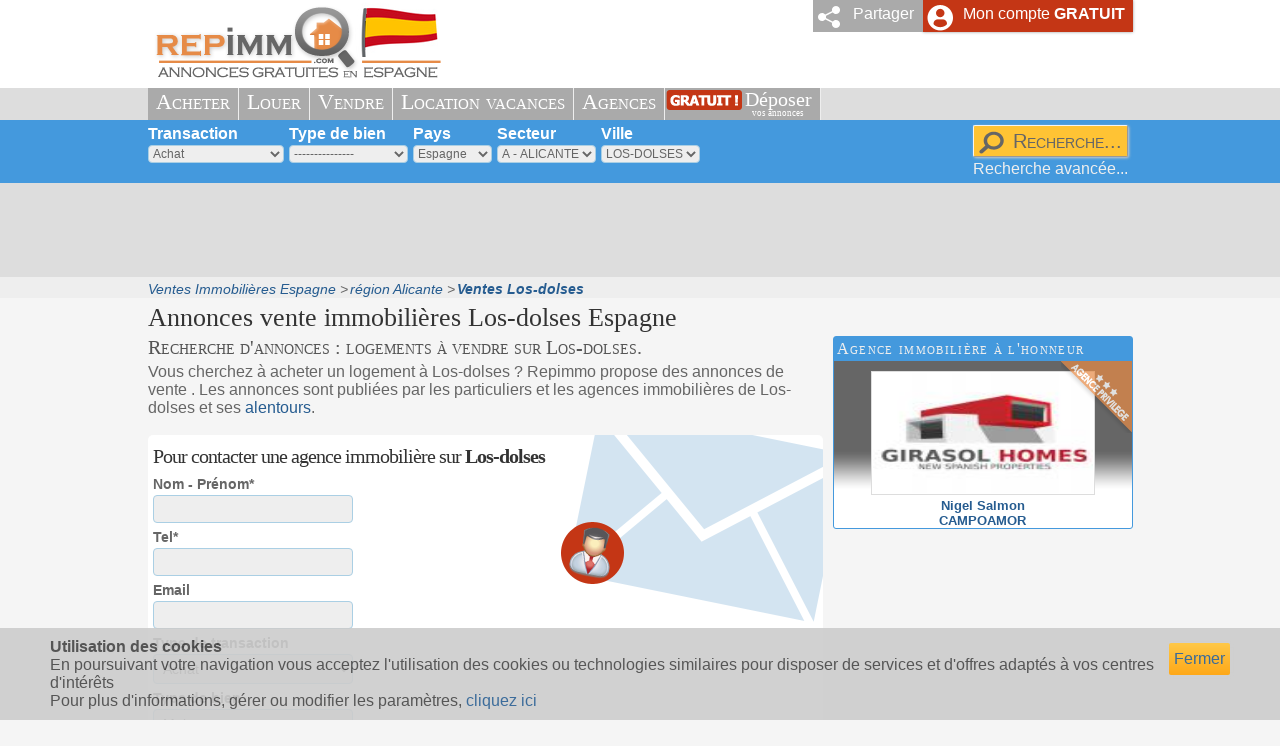

--- FILE ---
content_type: text/html; charset=ISO-8859-1
request_url: http://espagne.repimmo.com/annonces-immobilieres-los-dolses/vente-los-dolses-03313/
body_size: 6832
content:
<!doctype html>
<html lang="fr">
<head>
<meta charset="ISO-8859-1">
<title>Achat immobilier Los-dolses en Espagne - Annonces ventes immobilières Los-dolses (03313)</title>
<meta name="description" content="Immobilier Los-dolses 03313 en Espagne. Consultez les dernières annonces immobilières pour acheter sur Los-dolses. Annonces immobilières de vente gratuites Los-dolses 03313" /> 
<meta name="keywords" content="immobilier Los-dolses,appartement Los-dolses,maison Los-dolses,achat Los-dolses,achat Los-dolses 03313" /> 
<meta name="ROBOTS" content="INDEX,FOLLOW" />
<meta name="author" content="repimmo.com" />
<link rel="shortcut icon" href="/favicon.ico" />
<link rel="icon" type="image/x-icon" href="/favicon.ico" />
<link rel="stylesheet" type="text/css" href="/css/common9.min.css" />
<link rel="stylesheet" type="text/css" href="/css/styleimmobilier9.min.css" />
<link rel="stylesheet" type="text/css" href="/css/ui-lightness/jquery-ui.min.css" />
<link rel="alternate" media="only screen and (max-width: 640px)" href="http://espagne.repimmo.com/mobile/annonces-immobilieres-los-dolses/vente-los-dolses-03313/" />
<script type="text/javascript" src="/js/jquery-2.1.4.min.js"></script>
<script type="text/javascript" src="/js/jquery-ui-1.11.4.min.js"></script>
<meta property="og:image" content="http://espagne.repimmo.com/images/immobilier_espagne_social.png"/>
</head>
<body >

<header>
<div id="container_header" ><div class="wrapper" style="position:relative" id="container_header_wrapped"><div id="container_login_open" onClick="ToogleLogin(false);" >Mon compte <b>GRATUIT</b></div><div id="container_partager_open" onClick="TooglePartager(false);">Partager</div><a href="http://espagne.repimmo.com/" title="accueil annonces immobili&egrave;res gratuites en espagne" id="main_logo_l"><img src="/images/annonces_immobilieres_gratuites_espagne.png" alt="Annonces immobili&egrave;re en espagne" title="portail immobilier en espagne gratuit" id="main_logo" width="300" height="88"  /></a></div></div>
</header>

<div class="container_menu"><nav class="wrapper container_menu2" ><ul>
<li class="sousmenu"><a href="/recherche_annonce_vente.php" >Acheter</a><ul><li class="sousmenutitle">Acheter en Espagne</li><li><a href="/recherche_annonce_vente.php" rel="nofollow"  >Toutes les annonces de vente en Espagne</a></li><li><a href="/annonces-immobilieres-gratuites-alicante/vente-alicante-a/"  >Les annonces de vente sur province Alicante</a></li><li><a href="/journal_annonces_gratuites/journal_annonces_immobilieres_alicante_A.pdf" target="_blank"  >Journal immobilier Alicante</a></li><li><hr /></li><li><a href="/recherche_immobilier_neuf.php" >Acheter dans le neuf</a></li><li><a href="/alerte_immobilier_inscription.php" >Email d'alerte</a></li><li><a href="/calcul_emprunt.php" >Cr&eacute;dit immobilier</a></li><li><a href="http://www.repimmo.com/dictionnaire_immobilier.php" >Dictionnaire immobilier</a></li></ul></li><li class="sousmenu"><a href="/recherche_annonce_location.php" >Louer</a><ul><li class="sousmenutitle">Louer en Espagne</li><li><a href="/recherche_annonce_location.php" rel="nofollow" >Toutes les annonces de location en Espagne</a></li><li><a href="/annonces-immobilieres-gratuites-alicante/location-alicante-a/"  >Les locations sur province Alicante</a></li><li><a href="/recherche_annonce_colocation.php" >Toutes les annonces de colocation en Espagne</a></li><li><a href="/annonces-immobilieres-gratuites-alicante/colocation-alicante-a/"  >Les colocations sur province Alicante</a></li><li><hr /></li><li><a href="/proprietaire_louer.php">Mettre en Location</a></li><li><a href="http://www.repimmo.com/modele_contrat/" >Mod&egrave;les de contrat</a></li><li><a href="http://www.repimmo.com/formulaire_quittance_loyer.php"  >Quittance de loyer</a></li></ul></li><li><a href="/vendre_maison_espagne.php" >Vendre</a></li><li class="sousmenu" ><a href="/recherche_location_vacances.php" >Location vacances</a><ul><li class="sousmenutitle">Location de vacances en Espagne</li><li><a href="/recherche_location_vacances.php" rel="nofollow" >Toutes locations de vacances en Espagne</a></li><li><a href="/annonces-immobilieres-gratuites-alicante/location-vacances-alicante-a/"  >Les locations de vacances sur province Alicante</a></li><li><a href="/journal_annonces_gratuites/journal_annonces_locations_vacances_alicante_A.pdf" target="_blank" >Journal des locations de vacances Alicante</a></li><li><hr /></li><li><a href="/reservation_chambre_hotel.php" >R&eacute;servez votre hotel</a></li></ul></li><li class="sousmenu" ><a href="/recherche_agences_immobilieres.php" title="les agences immobili&egrave;res en Espagne" >Agences</a><ul><li class="sousmenutitle">Les agences immobili&egrave;res en Espagne</li><li><a href="/recherche_agences_immobilieres.php" title="les agences immobili&egrave;res en Espagne" rel="nofollow" >Toutes les agences immobilières en Espagne</a></li><li><a href="/liste_agences_immobilieres/A/agences_immobilieres_A.php"  >Les agences de la province Alicante</a></li><li><a href="/inscription_agence.php">Ajouter votre agence</a></li></ul></li><li id="monannoncegratuite" ><a href="/publier-annonce-immobiliere-gratuite-espagne.php" title="Publier une annonce gratuitement" >Déposer <span>vos annonces</span></a></li></ul></nav></div>

<div id="container_recherche_horizontal" role="search" ><div class="wrapper">
	
<form action="/recherche_action.php" method="get" enctype="text/plain" class="form_search_box" id="form_recherche"  onsubmit="return validateRecherche();" autocomplete="off" >
<div>
<label for="ctls_type_transaction">Transaction</label><select name="ctls_type_transaction" id="ctls_type_transaction" >
<option value="1" selected="selected" >Achat</option><option value="2" >Location</option><option value="4" >Location saisonnière</option><option value="8" >Viager</option><option value="16" >Colocation</option></select>
</div>
<div><label for="ctls_type_de_bien">Type de bien</label>
<select name="ctls_type_de_bien" id="ctls_type_de_bien" >
<option value="" >---------------</option><option value="1" >Maison</option><option value="2" >Appartement</option><option value="3" >Programme neuf</option><option value="4" >Prestige</option><option value="5" >Commerce</option><option value="6" >Local commercial</option><option value="20" >Local industriel</option><option value="7" >Loft/Atelier</option><option value="8" >Parking</option><option value="9" >Terrain</option><option value="10" >Bureau</option><option value="11" >Immeuble</option><option value="12" >Domaine forestier</option><option value="13" >Domaine agricole</option><option value="14" >Chambre d'hotes</option><option value="15" >Mobile-home</option><option value="16" >Gite</option>	
</select>
</div>
<div>
<label for="ctls_pays">Pays</label>
<select name="ctls_pays" id="ctls_pays" onChange="pays_change(this,document.getElementById('ctls_cp'),document.getElementById('ctls_ville'),document.getElementById('form_recherche_sablier_cp'),null,true);">
<option value="2" >Belgique</option>
<option value="1" >France</option>
<option value="3" selected="selected" >Espagne</option>
<option value="5" >Italie</option>
<option value="6" >Angleterre</option>
<option value="7" >Portugal</option>
<option value="4" >Suisse</option>
<option value="8" >Maroc</option>
</select>
</div>
<div>
<label for="ctls_cp" >Secteur</label>
<div id="form_recherche_sablier_cp" class="sablier" ></div>
<select name="ctls_cp" id="ctls_cp" onmousedown="departement_update(document.getElementById('ctls_pays'),document.getElementById('ctls_cp'),document.getElementById('ctls_ville'),document.getElementById('form_recherche_sablier_cp'));" onchange="departement_change(this,document.getElementById('ctls_pays'),document.getElementById('ctls_ville'),document.getElementById('form_recherche_sablier_ville'),null);" onmouseover="departement_update(document.getElementById('ctls_pays'),document.getElementById('ctls_cp'),document.getElementById('ctls_ville'),document.getElementById('form_recherche_sablier_cp'));" >
<option value="A" selected="selected" >A - ALICANTE</option></select>
</div>
<div>
<label for="ctls_ville" >Ville</label>
<div id="form_recherche_sablier_ville" class="sablier" ></div>
<select name="ctls_ville" id="ctls_ville" onmouseover="ville_update(document.getElementById('ctls_pays'),document.getElementById('ctls_cp'),document.getElementById('ctls_ville'),document.getElementById('form_recherche_sablier_ville')); " >
<option value="" >-------------------</option>
<option value="LOS-DOLSES 03313" selected="selected" >LOS-DOLSES</option></select>
</div>
<div class="divsubmit"><input type="submit" value="Recherche..." class="bouton_standard" /><br />
<a href="/recherche.php" class="alightlink" >Recherche avancée...</a>
</div>
</form>


<div style="clear:both"></div>
</div></div>
<div class="header_bloc_pub"><div class="wrapper"><script async src="//pagead2.googlesyndication.com/pagead/js/adsbygoogle.js"></script>
<!-- grand bloc international -->
<ins class="adsbygoogle"
     style="display:inline-block;width:970px;height:90px"
     data-ad-client="ca-pub-2170399023069494"
     data-ad-slot="2071649219"></ins>
<script>
(adsbygoogle = window.adsbygoogle || []).push({});
</script></div></div>
<div id="container_body_breadcrumbs"><div class="wrapper"><div class="breadcrumbs"><ul itemscope itemtype="http://schema.org/BreadcrumbList" ><li itemprop="itemListElement" itemscope itemtype="http://schema.org/ListItem" ><a href="/recherche_annonce_vente.php" title="Ventes Immobili&egrave;res Espagne" itemprop="item" ><span itemprop="name">Ventes Immobili&egrave;res Espagne</span></a><meta itemprop="position" content="1"></li><li itemprop="itemListElement" itemscope itemtype="http://schema.org/ListItem" ><a href="/annonces-immobilieres-gratuites-alicante/vente-alicante-a/" title="r&eacute;gion Alicante" itemprop="item" ><span itemprop="name">r&eacute;gion Alicante</span></a><meta itemprop="position" content="2"></li><li itemprop="itemListElement" itemscope itemtype="http://schema.org/ListItem" id="last_breadcrumb" ><strong><a href="/annonces-immobilieres-los-dolses/vente-los-dolses-03313/" title="Ventes Los-dolses" itemprop="item" ><span itemprop="name">Ventes Los-dolses</span></a></strong><meta itemprop="position" content="3"></li></ul></div></div></div>
<div id="container_body" ><div itemscope itemtype="http://schema.org/Place"><h1>Annonces vente immobilières <span itemprop="name">Los-dolses</span> Espagne</h1></div><div id="container_body_title" ></div>
<div id="colonne_main_no_menu"  ><h2 id="presult" >Recherche d'annonces : logements à vendre sur Los-dolses.</h2><p>Vous cherchez à acheter un logement à Los-dolses ? Repimmo propose des annonces de vente . Les annonces sont publiées par les particuliers et les agences immobilières de Los-dolses et ses <a href='#proximite'>alentours</a>.</p><script type="text/javascript" >
  (function(G,o,O,g,L,e){G[g]=G[g]||function(){(G[g]['q']=G[g]['q']||[]).push(
   arguments)},G[g]['t']=1*new Date;L=o.createElement(O),e=o.getElementsByTagName(
   O)[0];L.async=1;L.src='//www.google.com/adsense/search/async-ads.js';
  e.parentNode.insertBefore(L,e)})(window,document,'script','_googCsa');
</script>
<div id="adcontainer1"></div>
<script type="text/javascript" > 
var pageOptions = { 
  'pubId' : 'pub-2170399023069494',
  'query' : 'Immobilier,Vente Appartement Maison Los-dolses espagne',
  'hl' : 'fr'
};
var adblock1 = { 
  'container' : 'adcontainer1',
  'fontSizeTitle' : '16px',
  'colorTitleLink' : '#E68B47',
  'colorDomainLink' : '#92B231',
  'linkTarget' : '_blank'

};
_googCsa('ads', pageOptions, adblock1);
</script>
<form  method="post" name="contact_agents_abo" id="contact_agents_abo" class="bloc_standard contact_demande" style="background:#FFF url(/images/ecrire_agence_backg.png) top right no-repeat;" autocomplete="off" >
<h3>Pour contacter une agence immobilière sur <b>Los-dolses</b></h3>
<div>
<label for="all_agences_ctl_nom">Nom - Prénom*</label>
<input name="all_agences_ctl_nom" type="text"  id="all_agences_ctl_nom" maxlength="50" value="" />
<label for="all_agences_ctl_tel" >Tel*</label>
<input name="all_agences_ctl_tel" type="text" id="all_agences_ctl_tel" maxlength="50" value="" />
<label for="all_agences_ctl_email" >Email</label>
<input name="all_agences_ctl_email" type="text" id="all_agences_ctl_email" maxlength="50" value="" />
<br />
<label for="all_agences_ctl_type_transaction" >Type de transaction</label>
<select name="all_agences_ctl_type_transaction"  id="all_agences_ctl_type_transaction" >
<option value="1" selected="selected" >Achat</option><option value="2" >Location</option><option value="4" >Location saisonnière</option><option value="8" >Viager</option><option value="16" >Colocation</option><option value="128" >Estimation</option><option value="256" >Mise en location</option>	
</select>
<label for="all_agences_ctl_type_de_bien" >Type de bien</label>
<select name="all_agences_ctl_type_de_bien"  id="all_agences_ctl_type_de_bien">
<option value="1" >Maison</option><option value="2" >Appartement</option><option value="3" >Programme neuf</option><option value="4" >Prestige</option><option value="5" >Commerce</option><option value="6" >Local commercial</option><option value="20" >Local industriel</option><option value="7" >Loft/Atelier</option><option value="8" >Parking</option><option value="9" >Terrain</option><option value="10" >Bureau</option><option value="11" >Immeuble</option><option value="12" >Domaine forestier</option><option value="13" >Domaine agricole</option><option value="14" >Chambre d'hotes</option><option value="15" >Mobile-home</option><option value="16" >Gite</option>	
</select>
<label for="all_agences_ctl_prix" >Budget / Prix</label><input name="all_agences_ctl_prix" type="text" id="all_agences_ctl_prix"  maxlength="10" />&nbsp;&euro;<label for="all_agences_ctl_cp"  >Localisation</label>
<div id="all_agences_sablier_cp" class="sablier" ></div><select name="all_agences_ctl_cp" size="1" id="all_agences_ctl_cp" onChange="departement_change(this,0,document.getElementById('all_agences_ctl_ville'),document.getElementById('all_agences_sablier_ville'));" onmousedown="return departement_update(0,document.getElementById('all_agences_ctl_cp'),document.getElementById('all_agences_ctl_ville'),document.getElementById('all_agences_sablier_cp'));" >
<option value="" >-------------------</option>
<option value="A" selected="selected" >A - ALICANTE</option></select>

<div id="all_agences_sablier_ville" class="sablier" ></div><select name="all_agences_ctl_ville" size="1" id="all_agences_ctl_ville" onmouseover="ville_update(0,document.getElementById('all_agences_ctl_cp'),document.getElementById('all_agences_ctl_ville'),document.getElementById('all_agences_sablier_ville')); " >
<option value="" >-------------------</option>
<option value="LOS-DOLSES 03313" selected="selected" >LOS-DOLSES</option></select>
<label for="all_agences_ctl_message" >Votre projet</label>
<textarea name="all_agences_ctl_message" rows="4"  id="all_agences_ctl_message">Bonjour,
je souhaiterais trouver un bien dans votre secteur</textarea>
<input type="submit" name="Submit" value="Envoyer" class="bouton_standard" style="float:right; width:40%;" />
<input name="all_agences_ctl_alert" id="all_agences_ctl_alert" type="checkbox" value="1" checked="checked" /> Recevoir aussi les alertes par email<br /><span>* champs obligatoires</span>
<div class="clearfloat" ></div>


</div>
</form>

<script type="text/javascript" src="/js/form_agents_abo.js" async ></script><div class="bloc_standard"><h3>Passer une annonce gratuite sur Los-dolses</h3><p>Propriétaires sur Los-dolses, vous souhaitez vendre votre bien ? Passez une annonce immobilière gratuite sur <i>Los-dolses</i> </p><a class="bouton_standard" href="/publier-annonce-immobiliere-gratuite-espagne.php" style="float:right;width:40%;" >Publier une annonce</a><div class="clearfloat"></div></div><div class="bloc_standard" id="proximite" itemscope itemtype="http://schema.org/Place" ><h3>Vente &agrave; proximit&eacute;  <span itemprop="name">de Los-dolses</span></h3><div itemprop="geo" itemscope itemtype="http://schema.org/GeoCoordinates"><meta itemprop="latitude" content="37.92997" /><meta itemprop="longitude" content="-0.75504" /></div><div id="map_canvas" class="carte_proximite" ></div><div class="bloc_a_proximite"><ul class="bloc_liste_contrainte" ><li><a href="/annonces-immobilieres-torrevieja/vente-torrevieja-03180/" id="lnkimmo_" > Torrevieja (03180)</a> <span>631 annonces</span></li><li><a href="/annonces-immobilieres-pilar-de-la-horadada/vente-pilar-de-la-horadada-03190/" id="lnkimmo_1" > Pilar-de-la-horadada (03190)</a> <span>245 annonces</span></li><li><a href="/annonces-immobilieres-san-miguel-de-salinas/vente-san-miguel-de-salinas-03193/" id="lnkimmo_2" > San-miguel-de-salinas (03193)</a> <span>119 annonces</span></li><li><a href="/annonces-immobilieres-pinar-de-campoverde/vente-pinar-de-campoverde-03191/" id="lnkimmo_3" > Pinar-de-campoverde (03191)</a> <span>45 annonces</span></li><li><a href="/annonces-immobilieres-cabo-roig/vente-cabo-roig-03189/" id="lnkimmo_4" > Cabo-roig (03189)</a> <span>42 annonces</span></li><li><a href="/annonces-immobilieres-torre-de-la-horadada/vente-torre-de-la-horadada-03191/" id="lnkimmo_5" > Torre-de-la-horadada (03191)</a> <span>16 annonces</span></li><li><a href="/annonces-immobilieres-torrevieja/vente-torrevieja-03181/" id="lnkimmo_6" > Torrevieja (03181)</a> <span>10 annonces</span></li><li><a href="/annonces-immobilieres-los-balcones/vente-los-balcones-03186/" id="lnkimmo_7" > Los-balcones (03186)</a> <span>5 annonces</span></li><li><a href="/annonces-immobilieres-torrevieja/vente-torrevieja-03185/" id="lnkimmo_8" > Torrevieja (03185)</a> <span>5 annonces</span></li><li><a href="/annonces-immobilieres-torrevieja/vente-torrevieja-03182/" id="lnkimmo_9" > Torrevieja (03182)</a> <span>3 annonces</span></li><li><a href="/annonces-immobilieres-gratuites-alicante/vente-alicante-a/" >Vente d'appartements et de maisons sur la r&eacute;gion Alicante</a></li></ul></div></div><script type="text/javascript">
function loadMapScript() {
// arrive apres ready
  var script = document.createElement('script');
  script.type = 'text/javascript';
  script.src = 'http://maps.google.com/maps/api/js?key=AIzaSyA8k2Q-P8jSOmSWjF8r_Z6y7gP_F4uiF50&callback=LoadOtherLib';
  document.body.appendChild(script);
};

function LoadOtherLib() {
// arrive apres ready
  var script = document.createElement('script');
  script.type = 'text/javascript';
  script.src = '/js/markerwithlabel.min.js';
  script.onload = function() {
     var latLng = new google.maps.LatLng(37.92997, -0.75504);
	 var mapOptions = {
		zoom: 10,
		center: new google.maps.LatLng(37.92997, -0.75504),
		panControl: false,
		mapTypeControl : false,
		zoomControl: true,
		scaleControl: false,
		rotateControl : false,
		overviewMapControl : false,
		streetViewControl:false,
		mapTypeId: google.maps.MapTypeId.ROADMAP
	  }
	var map = new google.maps.Map(document.getElementById("map_canvas"),mapOptions);
	
		var marker_= new MarkerWithLabel({ position: new google.maps.LatLng(37.97747, -0.68323),draggable: false, map: map, labelContent: "", labelAnchor: new google.maps.Point(22, 0),labelClass: "carte_proximite_label", labelStyle: {opacity: 0.65} });google.maps.event.addListener(marker_, "click", function (e) { window.location.href = document.getElementById('lnkimmo_').href; });
		var marker_1= new MarkerWithLabel({ position: new google.maps.LatLng(37.86538, -0.79251),draggable: false, map: map, labelContent: "", labelAnchor: new google.maps.Point(22, 0),labelClass: "carte_proximite_label", labelStyle: {opacity: 0.65} });google.maps.event.addListener(marker_1, "click", function (e) { window.location.href = document.getElementById('lnkimmo_1').href; });
		var marker_2= new MarkerWithLabel({ position: new google.maps.LatLng(37.97993, -0.78929),draggable: false, map: map, labelContent: "", labelAnchor: new google.maps.Point(22, 0),labelClass: "carte_proximite_label", labelStyle: {opacity: 0.65} });google.maps.event.addListener(marker_2, "click", function (e) { window.location.href = document.getElementById('lnkimmo_2').href; });
		var marker_3= new MarkerWithLabel({ position: new google.maps.LatLng(37.90760, -0.83610),draggable: false, map: map, labelContent: "", labelAnchor: new google.maps.Point(22, 0),labelClass: "carte_proximite_label", labelStyle: {opacity: 0.65} });google.maps.event.addListener(marker_3, "click", function (e) { window.location.href = document.getElementById('lnkimmo_3').href; });
		var marker_4= new MarkerWithLabel({ position: new google.maps.LatLng(37.91656, -0.72314),draggable: false, map: map, labelContent: "", labelAnchor: new google.maps.Point(22, 0),labelClass: "carte_proximite_label", labelStyle: {opacity: 0.65} });google.maps.event.addListener(marker_4, "click", function (e) { window.location.href = document.getElementById('lnkimmo_4').href; });
		var marker_5= new MarkerWithLabel({ position: new google.maps.LatLng(37.87049, -0.75885),draggable: false, map: map, labelContent: "", labelAnchor: new google.maps.Point(22, 0),labelClass: "carte_proximite_label", labelStyle: {opacity: 0.65} });google.maps.event.addListener(marker_5, "click", function (e) { window.location.href = document.getElementById('lnkimmo_5').href; });
		var marker_6= new MarkerWithLabel({ position: new google.maps.LatLng(37.97747, -0.68323),draggable: false, map: map, labelContent: "", labelAnchor: new google.maps.Point(22, 0),labelClass: "carte_proximite_label", labelStyle: {opacity: 0.65} });google.maps.event.addListener(marker_6, "click", function (e) { window.location.href = document.getElementById('lnkimmo_6').href; });
		var marker_7= new MarkerWithLabel({ position: new google.maps.LatLng(37.95536, -0.73280),draggable: false, map: map, labelContent: "", labelAnchor: new google.maps.Point(22, 0),labelClass: "carte_proximite_label", labelStyle: {opacity: 0.65} });google.maps.event.addListener(marker_7, "click", function (e) { window.location.href = document.getElementById('lnkimmo_7').href; });
		var marker_8= new MarkerWithLabel({ position: new google.maps.LatLng(37.97747, -0.68323),draggable: false, map: map, labelContent: "", labelAnchor: new google.maps.Point(22, 0),labelClass: "carte_proximite_label", labelStyle: {opacity: 0.65} });google.maps.event.addListener(marker_8, "click", function (e) { window.location.href = document.getElementById('lnkimmo_8').href; });
		var marker_9= new MarkerWithLabel({ position: new google.maps.LatLng(37.97747, -0.68323),draggable: false, map: map, labelContent: "", labelAnchor: new google.maps.Point(22, 0),labelClass: "carte_proximite_label", labelStyle: {opacity: 0.65} });google.maps.event.addListener(marker_9, "click", function (e) { window.location.href = document.getElementById('lnkimmo_9').href; });var image = { url: "/images/mapicongreen.png", size: new google.maps.Size(88, 160), origin: new google.maps.Point(0, 0),
	  anchor: new google.maps.Point(12, 44), scaledSize: new google.maps.Size(24, 44) };var marker_0= new MarkerWithLabel({ position: new google.maps.LatLng(37.92997, -0.75504),icon: image,draggable: false, map: map, labelContent: "", labelAnchor: new google.maps.Point(22, 0),labelClass: "carte_proximite_label_current", labelStyle: {opacity: 0.75} });  	};
  document.body.appendChild(script);
}

window.addEventListener('load', loadMapScript, false);
</script>

<script>function CommonLibLoaded() { if(window.location.hash == "#expire") DisplayExpire(); } </script>

<div id="dialog" title="Message d'information"><div id="windpub"></div></div>

</div><div id="colonne_pub"><div class="agent_honneur"><div class="agent_honneur_header">Agence immobili&egrave;re &agrave; l'honneur</div><div class="agent_honneur_body"><a href="/agence_immobiliere-campoamor/agent_immobilier-1259/nigel_salmon.php" ><img src="/upload/espagne/photos/b0/s_maison_media_0_3630334.jpg" width="220" height="120" alt="votre agent immobilier Nigel Salmon" title="votre agent immobilier Nigel Salmon" class="imageImmo" /><br />Nigel Salmon<br />CAMPOAMOR</a><br /><div class="banderole_agence_simple"></div></div></div><script async src="//pagead2.googlesyndication.com/pagead/js/adsbygoogle.js"></script>
<!-- sky300x600 -->
<ins class="adsbygoogle"
     style="display:inline-block;width:300px;height:600px"
     data-ad-client="ca-pub-2170399023069494"
     data-ad-slot="8930815616"></ins>
<script>
(adsbygoogle = window.adsbygoogle || []).push({});
</script></div>    




<br style="clear:both" />
</div><!-- end .container body -->

<footer>
<div class="footer"><div class="wrapper" > 
  
  <div class="footer_bloc_colonne footer_bloc_colonne_first" >
  <a href="http://www.repimmo.com/immobilier_application_iphone.php" rel="nofollow" ><img src="/images/application_iphone_annonce_gratuite.png" width="174" height="96" alt="application immobiliere gratuite pour mobile" title="t&eacute;l&eacute;charger gratuitement l'application immobili&egrave;re pour mobile" /></a><br />
<a href="https://fr-fr.facebook.com/pages/Repimmo/153811841403580" class="footer_bloc_link_social" rel="nofollow" ><span class="socialize_facebook_flat" >Facebook</span></a><a class="footer_bloc_link_social" href="https://plus.google.com/+repimmo" rel="publisher" ><span class="socialize_googlep_flat">Google+</span></a><a href="https://twitter.com/repimmo" class="footer_bloc_link_social" title="repimmo sur twitter" rel="nofollow" ><span class="socialize_twitter_flat" >Twitter</span></a>
  </div>
   
  <div class="footer_bloc_colonne">
  <ul>
<li><strong>Annonces gratuites nationales</strong></li><li><a href="http://www.repimmo.com"  >Annonces immobilières gratuites</a></li><li><a href="http://suisse.repimmo.com/recherche_annonce_vente.php"  >Achat immobilier  en Suisse</a></li><li><a href="http://belgique.repimmo.com/recherche_annonce_vente.php"  >Achat immobilier  en Belgique</a></li><li><a href="http://italie.repimmo.com/recherche_annonce_vente.php"  >Achat immobilier  en Italie</a></li><li><a href="http://angleterre.repimmo.com/recherche_annonce_vente.php"  >Achat immobilier  en Angleterre</a></li><li><a href="http://portugal.repimmo.com/recherche_annonce_vente.php"  >Achat immobilier  au Portugal</a></li></ul>
</div>

<div class="footer_bloc_colonne">
<ul><li><strong>Annonces au Maroc</strong></li><li><a href="http://www.immobilier-au-maroc.eu"  >Immobilier Maroc</a></li><li><a href="http://casablanca.repimmo.com/annonces-immobilieres-casablanca/vente-casablanca/"  >Annonces immobili&egrave;res casablanca</a></li><li><a href="http://rabat.repimmo.com/annonces-immobilieres-rabat/vente-rabat/"  >Annonces immobili&egrave;res rabat</a></li><li><a href="http://marrakech.repimmo.com/annonces-immobilieres-marrakech/vente-marrakech/"  >Annonces immobili&egrave;res marrakech</a></li></ul><strong><a href="/partenaires.php" rel="nofollow" >Partenaires - RSS</a></strong><br /><a href="https://www.bati-diags.fr/" >Diagnostic immobilier 91</a><br /></div>
<div class="footer_bloc_colonne"><strong>Contact</strong><br />
<a href="/contact.php" class="bouton_standard" id="bouton_contact" style="float:right" rel="nofollow" >Ecrivez-nous</a><br class="clearfloat" />
<br /><a href="/legales.php">Informations légales</a>
</div>
<div style="clear:both"></div>

	
</div></div>
</footer>


<div id="body_info_copyright">Copyright Repimmo.com 2018 : petites annonces immobilières gratuites en Espagne</div>

<script type="text/javascript" src="/js/common8.js" async ></script>
<script type="text/javascript" >
  (function(i,s,o,g,r,a,m){i['GoogleAnalyticsObject']=r;i[r]=i[r]||function(){
  (i[r].q=i[r].q||[]).push(arguments)},i[r].l=1*new Date();a=s.createElement(o),
  m=s.getElementsByTagName(o)[0];a.async=1;a.src=g;m.parentNode.insertBefore(a,m)
  })(window,document,'script','//www.google-analytics.com/analytics.js','ga');
  ga('create', 'UA-47465537-2', 'repimmo.com');
  ga('send', 'pageview');

</script>
<div id="cookie-banner" ><div id="cookie-banner-message" ><a href="javascript:document.getElementById('cookie-banner').remove();" class="bouton_standard" style="float:right" > Fermer</a><strong>Utilisation des cookies</strong><br />En poursuivant votre navigation  vous acceptez l'utilisation des cookies ou technologies similaires pour disposer de services et d'offres adaptés à vos centres d'intérêts <br />Pour plus d'informations, gérer ou modifier les paramètres, <a href="/cookies.php">cliquez ici</a></div></div>
</body>
</html>





--- FILE ---
content_type: text/html; charset=UTF-8
request_url: https://syndicatedsearch.goog/afs/ads?sjk=YWjF41WgQPmJU465zC0Tpg%3D%3D&client=pub-2170399023069494&q=Immobilier%2CVente%20Appartement%20Maison%20Los-dolses%20espagne&r=m&hl=fr&type=0&oe=UTF-8&ie=UTF-8&fexp=21404%2C17301437%2C17301438%2C17301442%2C17301266%2C72717107&format=n2&ad=n2&nocache=2821769098514947&num=0&output=uds_ads_only&v=3&bsl=10&pac=0&u_his=2&u_tz=0&dt=1769098514948&u_w=1280&u_h=720&biw=1280&bih=720&psw=1280&psh=1936&frm=0&uio=-&cont=adcontainer1&drt=0&jsid=csa&jsv=858536381&rurl=http%3A%2F%2Fespagne.repimmo.com%2Fannonces-immobilieres-los-dolses%2Fvente-los-dolses-03313%2F
body_size: 8507
content:
<!doctype html><html lang="fr-US"> <head>    <meta content="NOINDEX, NOFOLLOW" name="ROBOTS"> <meta content="telephone=no" name="format-detection"> <meta content="origin" name="referrer"> <title>Annonces Google</title>   </head> <body>  <div id="adBlock">    </div>  <script nonce="6lwAETNyGA-89PzFmwTC7Q">window.AFS_AD_REQUEST_RETURN_TIME_ = Date.now();window.IS_GOOGLE_AFS_IFRAME_ = true;(function(){window.ad_json={"caps":[{"n":"queryId","v":"E01yaeXgF-DkjrAPwon84Aw"}],"bg":{"i":"https://www.google.com/js/bg/V88ImSDOg1b-Ey3nzkrV4W67KqFgqGqLOhz7XlMESLs.js","p":"XcndH+oEB4ytxT/8bmGBB1YfvOnRxYF2bRX5lKMYHbuzRdnRBCCsLZb9/1WF7x1eYPsMmxSWeLFNeHCXenGFFMXmT6Ig9grNgTDA8iQtWB615gFLFqfeNBQ7wGeCU73RjwMMFe4v94T4DE/7yqWCwNX+yzKZoOHkVTIyHVudkjZ6K8v1DU5C1+dUsMlYjaC9HDGE8VrKk4G+eDB5G+fGFwQiPNhQJ2KQLUa8EySn9zvIVGzSMJQ0OfX2MlcrjyYZbeoOBGsiaeVVhYZ/s9wqaM4MxrFL0ZoaB5DNnTFg5ndiPi52cuAt9XU+wCYbC1tqTd1Cf8LzvvmLXTcRoS0kxoVtwK9gpgd9/dDEQYMhTj819j4n9af3MFrvCidDsRRw8VMrC3boLweQzISNdHDyIeBXxWFiYNDTDPDPian3Z63BpyEqnFRXb5RpLiGzHfnZSAg5Q1zfpWalXDGPGe9OtoMixWzg1Xx1Nfz0GK69WVUlIJAZB2xn+y5UlvDEGW6x3zn0bhMeqkWuqMPRsUd4tVEtTbRaoBwHGp/bJzQvNMgBss+7BdWS4NFS6AQPUobtqesPAlYqGW+fn3ifR6ktW4/FKMGrpCTmUxXzbsQS77TMhq/0T12KOJyXsqGPMAHltfVXL/bqDh3o1zCgtlXxid4rlzHEEhs4TTJXQwAq+w5+845gGTNPlzn1COWqi+alao8N07jcQ3wTANCfuQjaqwQrvGl1ju+QYzQ6FM3cRbusp/uU4RreRzcnOHdx9+JLrQuKKzz6j7oLsH4URRwUyUQhXYxV1Mb4h4D7XDl130m6XrUgbVdVYwcRgcNP0NeiF8KsRKG0icZg42mjiYa/Y4hKRyqQAQDJvqQ9wTlzlS8LndECAsDR1nERy6iIvOpqgoqBO89T6J7qqMbYnRBPU1UHEepS/cvKxtcSJbDFA6fSW2KCd5KRtr6uNOq96GnSmIyEFVw3aU3q2HiNSEgG6XF9Y5rtlc+QpFR30bLF4FugG4x+x5LtcFX3tEVl95JVJWmL/ZN/8Gla+fhFXGlLdmS7sDCiXLolN6UrRScg+eLUrXkBsIWjaTA+EUx0x1XpzqF85pCi3EPCHvOuOx0770qEI0bQskniRctY3A2amAki3KF3jNwjyy4L7Hjb5St2h+qlDdNYz33wVdsVZGPx2Xz/2JKTtwziIgbep8RQNLmid7uO9V8Iu34vjE9+dKxmKJx7tVM3x7GmjIQO1s0y82+z2vYV4/QIzwLTArz2Y2aH0bFEGGcbYSeUmwcN8GqIgP3XqAvNA+8T9NTAwmzyU3+hXurGrHSNviLV/nT69Z7nSiOZvq6700JUrM3gjp4KxbrS3zaYRXJDuLVquU6J9/njQ6KnBBLjJQsISxcwAQb9qj5E1LBz9SeTrBjT9fDCHaImMnxouQePXfK8uPejdZGA4sc8LUYPaF8Km7bN0x5Bt4/gUez/Mun4wcyfpKIGYXZ2Lmc59NwfFIszBO+YiO4EKQkTzwPgOQy7kHt+/hmkgRcjmDCm44tz9YENV24jS7fOFUNaRjwrWdEc2wNmKu/3un3SQ5PpXqI82eY5n2iRDOmid+/XQ2J+Rh01zPR8GGqfrvgxTxC6GKYX/TaXPcIDqUAL93VDZ34D49ETatPDv4vDEdYSKAh+ayqvpTmWPjeUOaUhWD/e1OBBYwoe0aA6AuOBfkifv/+25Tk3r0OW92+sQIQ/31MTcZuJHrZ49lafmQDhPIkbiuRd7mWARPGN94IefWdhHtJhONOATAK1ll3IqDAM1zjIlKF2x5yP0QG0BvVX3g9977wwxbonBTNMY93HtaCMhsivdaFv7JiWKPoOifUafKuKZeys8XQ/FuiKGK1R8VpaCvF9FvRJRlxaVWu2KdW8ZHw7RzxIMkHvKc54HhPUmPxg6D9v0Hbib1eyGQTjq+o1Jy8afNruVcgSx5tAlFywylYAjBsVf8I/epQTGbJ3E//pfGDI3fkGf8x65kaXPfaVEnhabUxX0SScQ++2e5hMOj/1kI4+sWvzEy8MhavMPQQXlhdhNMSj5maniXOXSE5mKR4+oPKNNOX5c9vIRFOY0qtiFhxn+13hIRVXBAN2amh2p807YauLi5Bddk+PPYE9l6W3suNtQexdCdCASfZnkk/gwzRO9hXJ3VOjm1TcvItzcD6gLAE1ObOKgj4y6WTOU+eTNNDBczWk/oj5wmD6huBYJyYBCHXqfbdjHNRlI13LMNm5AJkpVKarPhP52pnWBEouY1rdC9rNGo/wSPoCtnSFBr6nv/sbt0HOgVTKa8c/ghPfR/Va+JywvJCB1t7pJnkXzU0ApA/zGfrR3L+Tom0Dia/Msz8vgAmZZvfLINDAPM2oXda6nGEhch5VSYCBOkinYEcyK/46euj7PPbNlRPS9e6sCTMCxolRoFtkH29djyKV7OwKK9B4rZWrK1Ow5HsfDsUsAgIwt9BBWS3lMwjj0yYVwYPRB9LyMqIQe+r5HnEejTeTCUxupBxhYS7awE5dYPpKMdqcXogFXbkQQFRwqaaGN4GhUuULJChBjKzF9p+OuQ02hy7En4rzn2WyIehS/9WuhSJNuWvdSIUFLIzQ1cY2xceNnsfdRMQw91cu+RfejDTq7NZmIKCdaoX8y/7HXNvuQRDqwGq+I1AIz1QU2CX32OHtYfzhUqHMi7ltQW7uZRfZYp3r//0JZ3oyj+nDjQT/JPbCIeqoVj6Uz6ywPLo0V+8EY7s2OAJwWNJfmLIP6jX2ZstBGQr4eJLINx+LUc3CQujyg8Q5DJ8C/ygqRloH5kqrBuUe3DBN3eTKjpGPIRXNR9Jz7iK2RuA1MmE8chnqfW0CesMuB/klZK8PzpXmtnIoP22BCakQB+OT0ryaNvGi8THWM1Q+p2V3Xn3KzhLZoxq/fxLHWjnog9oB19yw4C9H96JsUdbA+o5N/LzUTE2ukypDpTPlFwwfhQys+9yBZc1jLVA0iUj02ie4PU6knq+p/CcCfpOeyKAUt6DhOx0of1mhBIFs4KyyehgskE1ffvI2rAFBZ4GMYv7djccnxlFdfpDC42Vujrgc1TU2KvSutnxw/6QMZTiG3uRkXmh/XFfUk9E9yl7eM+j7kcRdrBdzLWGBOEKWqf5I5BL6X59d0M/fKOxzR0to/GNtDxCkbLrTaOZj/t4FsVnZpYmxXAAiotd14vwIvGY6V7bgxs4Ne9P/lRos2qE55xNkSOPP0Z8GSTiv/X7bVOCntwgnfBFTEwohbOOVQ8D43ryRfeMrF/bp3OnfJdzolzJJltSy8jD6od3n2/UCfsGJfTEoqz/wNrIDgGWDXUNJBy2cDUihrn+KB9qfXy9w4kzkz5E1P9WPzZOLA+eTx52WBnS+n2/MDgVBIsWTs/U6RQWdCTQ3uKEwTdbFXA0ph4xagSNHV77ejV+zSXwZzehN1DFwfIDMb8HTm/WL2oaT127TpxTwoJ4LCdxFA6IdRjeINVhg1vmGuefGjU+Mhb1ZYluf+DuDkvlwHTxGbhatGeGVvcRGVVMXlnTvCgik05tXMkPS6SgCmutCH2SCqeSePzfLNXiN7RXapehryokhM76XO1xtmiZgNLmIc9rZjMiC8qgeVNNDe0Zgc0VGUz/fwwMtTzvZCOKywLPuoR5TbiA8WWUuKOEZZp6AZ5P3aANnc7lP1wrAku7wuAyZJhUxHVYXe94+MD+/[base64]/yu7wUZ259aMPSTbMlPrtjPpsHhU2xQU8MUwC5Z5MQSGzhVenzBWMbqQ4b0U2cB5WtOGCzDR/WhjFWZ3mkRAfrrI3HFI9+Kcte5omd2UC2Au9K/qM15oXCei50TPxxt3Odi+P3X43eDqcE2ce7e2o3u7FfG4LvrPA7wzBmrymBVB+15ItA4VR4twhV1uAsiU82kAHStkn05XDSebw/PeavjjU+Y+O+xLFJW79xZQHuvBSO6wRbEm32NB/vizgrbuTAI/DfzOGAM/ix5C+/wTas8KXM/[base64]/YWYIEerxrx96/cW/VeYnokkomPTjoWihfeddsFFu9wxhBTkw1MXzL0z9ouenqaj9bGI6R05e6iUpbxVVqR/JL1sSJwWNjrfp4GY/dAx6EO+WhBXzEiHrr3PUj9Wo5aFJaoE9c7cVqr2SIiG3YZA3MzqPRTcXV4VH1Tg+4SP03hS47GziTxXDcc7WIXZIErQ1N9KxPP5Kor45VZzY/dfh+jzOW+E5g8SwfgtiXjt9hm5y+VQSAfBKVieC1orGE95Xe+0ISXfOx3p+oKGcZ6X7B5Z4dHvX1GehQp4VhFHeLmwhUsX4l6VqcbScnWzaOI4v8IX4s4YJ01G0GN2eW5BjfwNXaHT9/scWV+5rfa+b2CdqkRf+5/8A0+9tx0J7SiAkRbNzmClb0v5aLJz9Blokxlr/IhT/HeTOo4jvLFzEWP/in6GUlW3B9O7cU8aI62vqSCco6DtsuGpZ8pn26uL3n7VDMBgdztRks5S1o8Jgf6s0uDkcO9VE/1J9SaAjdNC6kaJ9f/GiHwBfxSIfWoHVcgsVbnrd7q7pCvwBi/gBI4f+HZsfcxxv9E/ZfAYClxszxbBLq+KLqYweXeCT5VBdV0NT/zq7yahT8b7p37KoJn0qSoCzXqeZD0qI/3CpVCLedD9glRu7yXo7IGy2kROugGzTwS+UkTdEnzR0+xEngPIQZCOn6CtUaS56lg50oyJxf8hEhbonMD/MGS/96WnzEqM53qHf49qj5vZcEGW4WzyzVmQd7jPSoZmFe0xye/8L5+zaQ3PJa5uKu/PfT2JJ9ODVqUPSFko9tPR0uC1G+iaVrb2k9fL5/vjxpQc67sfVby6NgO3JnR4Cg15WEptXvGANSKvI+4uFOWQusz4c6+vIX1/VwP3V6mgybLUKTVrB9HtPSb7bE4/QXB24t9bZPxSfrDv1Xd8y6B2DlHx4e/Ip9XYh0tbSGFvD3xC8sjsCvt9N+i1pR8YMlJgK8yGR3rL+NsP2ml5BLVjj7fNJUH1AFv0mpA7/yiK9t/Ryt1Uog9HJWxa4BQI86UbSkVKkK3erW8+uvRFQNjvBNBYJkZuhZSIZYcLZ1MN2JQ9fLqqOHlF3qPyCgrzvdKNCFVVxV7e2j1OZNMaPezPoA8DoX8WJt+b6KPrNBPXAVs96aPpOwN3QU1jkNBLPKpsK//wZ/YEuf+4N3rjbeYfupwfcMv/tVBuGk1hZfioZLRw/iXa4G8l7dTPzxr605sjOYxR4uAGlXCT8rDcS3h9o2/MsO1g3iLPEIjwk2WbHE8C159p7DjZX7cJJQADj3IeGLB5FmHPFmat7TTP5WFvwwKA4DhomZLPgLfNFi3uFamWW/OqlMr47V/gNtobQBqEuNZnOXPZkjK21/pH5Yckw65PWwwdKPS9sbmYv4cPILrKElWMZMGWE68+S5RajCcxXwNtXrMu8rBjsnkCoTZbCz2zGjtRfN/TO5UFC8ujx7k51J2zIYdOx6ynoii1v0krQmpiEPb1wwanGVvtpNp6pniSelIrNZMMMmMGxbuMmZsaQQo96T5bRuJ4gK6m8nnDW+bjiI18tHMYVQzzUuWbo/4tNAAxSTX+6nIRCt2dyX7INDVuMBNLz15ByNiOc2jqukO9MmBBdW0Ye0IcN+plhf0n/FEDlyDE5rAhSbDsSDPhPB7Xn+urqPyfBCDKscJb7soQz8gk16iTK8h2nXOXROx/zkMqm4oAlVe3IKHJYQy0Oa5mENVXKLFBdpM6jI1w9UH2s6LPJJnN3fICyRKcB6tT+lOT6x0YP3b7gSO0qK8Z7Wi0NVyAiU7I5u9LrKVng+zKRaPA2W2dldMg3zFInsUo6nsz1/XsJmqi9YGT4YzKKyKVy97CYVkQncUMOo/c95vJGaKs0NneuvJ84U7Wf84HyF0oNHXRzTaxHdREi8XBg/iobYYyV5QS0wEVUmrLI2YYcM8Qflio7n4JvR/ZJ5LzWNGa274Avo0Ias9s6ig0M9Dq69eOaIQct7bXVqp6omP9YSGwEnNQPjl1EisTb+Qp5d6F4bVm9QEE+zfC0Ow7EXMABMh+cZ0TDUn6ax3F5uUsRLyIsU9KiWQwtK1xziHxw93m8qQXJSJuOrL93Ymaipy0L8ZzSKZuDxdilW34X8muVUFXNq8DBVXm/M6RaUT2kff3fod7DeXpNl9+a0yMNXFsizkmEqoVUiQL+o4sRR1FuflccH+pg3tt4VgD0FB3RmluzNSXFuaXQGGWk8SADIh47c6a6nn+eNF6EsOR/fal015UM5YscmTZq68//n0PcjJgnF+utnFRj8Q5slDt+IKp9b99ZPzGOY7Rkt60N1hK3TZiwu9SlW8Mi9Spa0VcQvKq+LPNoEb/kpOSKgUnTxqD+nS3/[base64]/J6BzovLhjUNByDtMiTRLedQPWXonleC+W/Gz1KcBi+P4WIpE7xrU8o9yfeJIzkxH16P3nGLyV/Tty8l2suwgNT5h+kAF9qBDQ0WOaRROhGBP6d42O3FiaBPu6DZD7ljcD3PuP/KOKi5rMF+3cNktq6C91Gu1RlVcTejBuFQR8Y80NT0RshsmdBI0qHn5l4WjMFcSE8TpVWq4Zq2r14cq2m12VgRvPk5gPDg09QhHDZcWAquUY7HCVybhaN/rzV2F1waRPN9975WS+pSlcTPoNhJ7HH/g9xKce1XPm9UM28j3MIu09NyPV6DEM7L1v110Iz04L12A8HZzuz3u2+HTdbpcvP0INCRFM+g6KDRDiznVycvoX6cKnRIPSzkzkqgwf1y8RbwwunMyHco2lCMFjOTDtal0PfOquLtf8Wqdtm/kz0poCrLqAjU7VQCFKa9zUeIwT0HHDzr5QWIdLZUD7ZQHzfvQkDKuYG9K+TNnmtjy5L7ytnQe3pJf+8HPFHv16BF85y1SHWbRWSOgyjN16pJQoDdddDdyNH2GcsCMPZTisYazeYW6fI2doTBl3vEohU6IVvqjBMVrjnKAsrZ9brYSRQY2QUEj9g/gy8pgN+5FdkNOrKUscE6R0pgYrB8w3eZ/pb/RS3HIiIIk0XhPHhVtS/ng6JPvWZPjSuEH9LpIEddaWgFk16pJY9vW41oGtKLfa+plEohyl745mlw9Pjxzhq0Up/CeGqJUEhPrRmvM136rBlnJlUDw5HULsxs2JpLS/bVijQaYifI4W++fZMitnR/U+zY3+DYDuXFtewYlph2rYJpxFeH4jxgm0sAwy38uG+OHSkSzZ8OfAkUclcYwvaK9YV4EvQvFR2iZooiaf/s8anBRiLzNRiekB2ymG0B7PwRgEH4dxEAde5ZQ5NDUbs6nxxwWFwSVt6xfH//wtnv9ysoskeIIG8B5LHJbViNa0EvUW797M69OfNPPtog5/NTQzh68gpRmxTYtmx71IYtdC35LUd09AjR2Q1nUK3HTw1mFR3R32OvZvEqe/cKx96Owf5JqbN8l3Yz2mAIQYCLdRcVpZac1HGClFLiMnANInrvIdhQI8veub3yr9A4tCBcV5lqImfuW2my03jSfjrYlcWjrW2o+7ZAOQcDuM+7eFWKZKSLr2Q8fYSXqVuUxpoEP+bD/9KvS07Vs/95dik9gbb5lwdzOOebI3uytEo2HDv1dU5SRbNVuC8IyO46Fkq8t23B92hscXEPVpWoEJObtzstl8rar8ClT3CMNAlbH0qO3KzQ+/LlM8vNBNgiOLBqMWB0ikJEhysIiYKBOCErS5V7l8s+NB1JtUDTUkli0l2ywnulwNzKpkNh18gx6Ebj4KXWwpHZDbWy0RtBH1fVf+m1YITHIdoNI/KutpF3LoPLS/htqvK51S2//LBWT60Vi2hIvANKVG0Ik9/N2SRB0O/+pwzIylLREowx0khinzN0/n01jvmC0u16HcUUS0nb8mfJCkv3oEzRaMO0SSeS+ZyPKPBep4eURTdnPhADT3ssIGjd2s/CnIuT5PRt3Rv60eHniK6cymazD6j0h791C2ibZxNGGqMzte3NhKgwkuSlRo2A5t9ZDRx2kdNGAmXCRR0v1RqwHPCW4vK6PQKzbCbqqqBvshpXXeHOz7wm5ARo6YUinxjX/lLKFNSyvejuTKANYNEd85NG7kw83aNe6YnLAOXG5p5VUe9AOix2hmY7d1uT1g9yS9Aez7gWTznyYAZCIHxwTodISyQaw5eYxcVU2AQ7DXEk2nl2MRaRdQnOY6Vd1dZaoF3f7JJFKZdtNtewaWfz1uTDgahITrN6UVeCWuuzfH4Z4W6OCLv/ck6tHp/1lbahaX9khvFyRhzweO+feEKA5jiNHznFRhwElIEZEkLvvcB9Lxekwy3/ymsLowG7SX0o6F84l+GtUjpXK6FLwYanKV5TrTCF44QTMPVIMJrBOtGv5b6mQ1jabcLj5qGAbQ0ycxpL/kDrSRVhfQDIXz2/[base64]/btPc2rLrCC3oAYO1JAU7Cy/eB2sq7nIA01NCiCNWpC1a2iROGMdKnvrtnMALn3t31WmM9B6878Jfjb+drwbu35CJ06/[base64]/ODqDGO1XbmjlvjrrVlWEDO0RA+04o7a3nnkwwyg7B1PbkeZIyLF5PJulM7xbkbqfi4wl2HChFrwJtJhlFdNhxl+bzHli2xpUeULrTvAbhXIceZ0L5lPuxnmZm0qaCOrAblohKRkvbQPXXxwyCNJR3q/XdMa612p09WKdvS7aWoWDKW83jki94k7j6Gn58i2nkoqZh3ppFknYFOjPOtpS629ObIQ7WNFnTzEMqZ2GMGqpCEGnI6c5qhGM/KyHWK80yTmr6ZhKgLR6avTeQaDTrBTryrHIqld8NMEwb0akwFWaxzYiZ6O4dbpp14/X27rXtAOPoKBbpS63cpewIsSZEQLzRINxBTYxB84souk1+qZK+b9JbBtyOaA6tHnWAMKf1o9MBfYlnH2PEbBasOiXNaln1N0zYc75SZNG02v1f3KBfS3/OI+6NSA7HKZ8jnm4hYoZ+PQ6+IgkEblXyj9j6T654bwnsHupAGXv1LMAgAPp7Kp/eOF6UKvPQRBp30CCO+9lsyTia189USyvD5NQb/JLRcY2JYrs9eWHhx/cizqKaWJX5cNSCTyY3sbdoTrNpVdzueURhip4PyGNXKzJHZT/4LlEEQ8BqD8ons0nJYAF4rGpCeyi444GvhZa3t9RjtxnmJa4J2KylZtZRkx/oE4EfzX8rP093TE40SloY3MbXV9EPR4/[base64]\u003d"},"gd":{"ff":{"fd":"swap","eiell":true,"pcsbs":"44","pcsbp":"8","esb":true},"cd":{"pid":"pub-2170399023069494","eawp":"partner-pub-2170399023069494","qi":"E01yaeXgF-DkjrAPwon84Aw"},"pc":{},"dc":{"d":true}}};})();</script> <script src="/adsense/search/async-ads.js?pac=0" type="text/javascript" nonce="6lwAETNyGA-89PzFmwTC7Q"></script>  </body> </html>

--- FILE ---
content_type: application/javascript
request_url: http://espagne.repimmo.com/js/form_agents_abo.js
body_size: 1608
content:
var repimmocalling = 0;


$(document).ready(function(){

	$('#contact_agents_abo').click(function() 														  
    { 
	}); 

	$('#contact_agents_abo').submit(function() 														  
    { 
	var ret=true;
	var SetfocusTo=false;
	var tvalue;

		SetBackgroundNormalColor($("#contact_agents_abo input"));
		
		if(repimmocalling>0)
			return false;		
		theform=$(this);
		
		ucp=$('#all_agences_ctl_cp').val();
		if (!check_cp2(ucp) )
		{
			PlaceError($('#all_agences_ctl_cp'),'Code postal invalide!');
			SetfocusTo=$('#all_agences_ctl_cp');
			ret=false;			
		}
		else
			PlaceError($('#all_agences_ctl_cp'),'');

		uemail=$('#all_agences_ctl_email').val();
		if(uemail.length >0 && check_email(uemail)==false)
		{
			PlaceError($('#all_agences_ctl_email'),'Email invalide!');
			SetfocusTo=$('#all_agences_ctl_email');
			ret=false;			
		}		
		else
			PlaceError($('#all_agences_ctl_email'),'');

		utel=$('#all_agences_ctl_tel').val();
		var exp=new RegExp("[^0-9]","gi");
		if(utel.replace(exp,"").length < 10 )
		{
			PlaceError($('#all_agences_ctl_tel'),'Num&eacute;ro invalide!');
			SetfocusTo=$('#all_agences_ctl_tel');
			ret=false;			
		}		
		else
			PlaceError($('#all_agences_ctl_tel'),'');

		uname=$('#all_agences_ctl_nom').val();
		var exp=new RegExp("[^a-z]","gi");
		if(uname.replace(exp,"").length < 3 )
		{
			PlaceError($('#all_agences_ctl_nom'),'Nom invalide!');
			SetfocusTo=$('#all_agences_ctl_nom');
			ret=false;
		}		
		else
			PlaceError($('#all_agences_ctl_nom'),'');
			
		if(SetfocusTo) SetfocusTo.focus();
		if(ret==false) return ret;
		
		var type_transaction;
		type_transaction=$('#all_agences_ctl_type_transaction').val();
		
		comment=$('#all_agences_ctl_message').val();
		
		// send	
		var serialize_param;
		serialize_param=$(this).serialize();

		ShowHourglass(theform);
		
		repimmocalling=1;
		
		$.ajax({
			   type: "POST",
			   url: "/gtoken"+".p"+"hp",
			   data: "txt="+uname,
			   async: true,
			   dataType: 'json',
			   error:function (xhr, ajaxOptions, thrownError){ 
					HideHourglass(theform);
					repimmocalling=0;
					alert('Erreur conformité '+xhr.status + ' '+thrownError+ ' . Veuillez nous informer sur contact@repimmo.com'); 
					return false;
                }, 			   
			   success: function(msg){
				   if(msg.error!=0) {
					   HideHourglass(theform);
					   alert(msg.error_description);
					   repimmocalling=0;
					    return false; 
					   }
				   else	
				   	   {
					   tvalue=msg.tvalue; 
						$.ajax({
							   type: "POST",
							   url: "/contact_agents_abo_il"+".p"+"hp",
							   data: serialize_param + "&tvalue="+tvalue,
							   dataType: 'json',
							   async: true,
							   error:function (xhr, ajaxOptions, thrownError){ 
									HideHourglass(theform);
							   	    repimmocalling=0;
									alert('Erreur '+xhr.status + ' '+thrownError+ ' . Veuillez nous informer sur contact@repimmo.com'); 
									return false;
								},  							   
							   success: function(msg){
							   	   HideHourglass(theform);
								   
								   if(msg.error!=0 )
								   {
									   alert(msg.error_description);
									   repimmocalling=0;
									    return false;
									}
								   else
								   {
								// affiche
								$("#dialog").dialog({ modal: true, autoOpen: false,  width: 590,height:285 ,overlay: {opacity: 0.5, background: "black"}, buttons: { "Ok": function() { $(this).dialog('close'); }}, close: function(ev, ui) { $("#contact_agents_abo").remove(); }   });
								
								if(type_transaction >= 64)
									$('#dialog').html('<div style="font-size:22px";><img src="/images/agent_immobilier_region_ok.png" width="188" height="150" style="float:left;" />Bravo, votre message a été envoyé avec succès<br />Vous pouvez aussi passer votre annonce immobiliere GRATUITE en <a href="/passer_annonce_immobiliere.php">cliquant ici...</a></div>');
								else	
									$('#dialog').html('<div style="font-size:22px";><img src="/images/agent_immobilier_region_ok.png" width="188" height="150" style="float:left;" />Bravo, votre message a été envoyé avec succès<br />Vous pouvez aussi recevoir régulièrement par email, les dernières annonces immobilières en <a href="/alerte_immobilier_inscription.php">cliquant ici...</a></div>');
								
								$("#dialog").dialog("open"); 
							   repimmocalling=0;
								
								   }
							   }
						 });
					   
					   }
	   			}
	 	});


		return false;	


		
    }); 
	
	
});



--- FILE ---
content_type: application/javascript
request_url: http://espagne.repimmo.com/js/markerwithlabel.min.js
body_size: 2734
content:
function inherits(e,t){function n(){}n.prototype=t.prototype;e.superClass_=t.prototype;e.prototype=new n;e.prototype.constructor=e}function MarkerLabel_(e,t,n){this.marker_=e;this.handCursorURL_=e.handCursorURL;this.labelDiv_=document.createElement("div");this.labelDiv_.style.cssText="position: absolute; overflow: hidden;";this.eventDiv_=document.createElement("div");this.eventDiv_.style.cssText=this.labelDiv_.style.cssText;this.eventDiv_.setAttribute("onselectstart","return false;");this.eventDiv_.setAttribute("ondragstart","return false;");this.crossDiv_=MarkerLabel_.getSharedCross(t)}function MarkerWithLabel(e){e=e||{};e.labelContent=e.labelContent||"";e.labelAnchor=e.labelAnchor||new google.maps.Point(0,0);e.labelClass=e.labelClass||"markerLabels";e.labelStyle=e.labelStyle||{};e.labelInBackground=e.labelInBackground||false;if(typeof e.labelVisible==="undefined"){e.labelVisible=true}if(typeof e.raiseOnDrag==="undefined"){e.raiseOnDrag=true}if(typeof e.clickable==="undefined"){e.clickable=true}if(typeof e.draggable==="undefined"){e.draggable=false}if(typeof e.optimized==="undefined"){e.optimized=false}e.crossImage=e.crossImage||"http"+(document.location.protocol==="https:"?"s":"")+"://maps.gstatic.com/intl/en_us/mapfiles/drag_cross_67_16.png";e.handCursor=e.handCursor||"http"+(document.location.protocol==="https:"?"s":"")+"://maps.gstatic.com/intl/en_us/mapfiles/closedhand_8_8.cur";e.optimized=false;this.label=new MarkerLabel_(this,e.crossImage,e.handCursor);google.maps.Marker.apply(this,arguments)}inherits(MarkerLabel_,google.maps.OverlayView);MarkerLabel_.getSharedCross=function(e){var t;if(typeof MarkerLabel_.getSharedCross.crossDiv==="undefined"){t=document.createElement("img");t.style.cssText="position: absolute; z-index: 1000002; display: none;";t.style.marginLeft="-8px";t.style.marginTop="-9px";t.src=e;MarkerLabel_.getSharedCross.crossDiv=t}return MarkerLabel_.getSharedCross.crossDiv};MarkerLabel_.prototype.onAdd=function(){var e=this;var t=false;var n=false;var r;var i,s;var o;var u;var a;var f;var l=20;var c="url("+this.handCursorURL_+")";var h=function(e){if(e.preventDefault){e.preventDefault()}e.cancelBubble=true;if(e.stopPropagation){e.stopPropagation()}};var p=function(){e.marker_.setAnimation(null)};this.getPanes().overlayImage.appendChild(this.labelDiv_);this.getPanes().overlayMouseTarget.appendChild(this.eventDiv_);if(typeof MarkerLabel_.getSharedCross.processed==="undefined"){this.getPanes().overlayImage.appendChild(this.crossDiv_);MarkerLabel_.getSharedCross.processed=true}this.listeners_=[google.maps.event.addDomListener(this.eventDiv_,"mouseover",function(t){if(e.marker_.getDraggable()||e.marker_.getClickable()){this.style.cursor="pointer";google.maps.event.trigger(e.marker_,"mouseover",t)}}),google.maps.event.addDomListener(this.eventDiv_,"mouseout",function(t){if((e.marker_.getDraggable()||e.marker_.getClickable())&&!n){this.style.cursor=e.marker_.getCursor();google.maps.event.trigger(e.marker_,"mouseout",t)}}),google.maps.event.addDomListener(this.eventDiv_,"mousedown",function(r){n=false;if(e.marker_.getDraggable()){t=true;this.style.cursor=c}if(e.marker_.getDraggable()||e.marker_.getClickable()){google.maps.event.trigger(e.marker_,"mousedown",r);h(r)}}),google.maps.event.addDomListener(document,"mouseup",function(i){var s;if(t){t=false;e.eventDiv_.style.cursor="pointer";google.maps.event.trigger(e.marker_,"mouseup",i)}if(n){if(u){s=e.getProjection().fromLatLngToDivPixel(e.marker_.getPosition());s.y+=l;e.marker_.setPosition(e.getProjection().fromDivPixelToLatLng(s));try{e.marker_.setAnimation(google.maps.Animation.BOUNCE);setTimeout(p,1406)}catch(a){}}e.crossDiv_.style.display="none";e.marker_.setZIndex(r);o=true;n=false;i.latLng=e.marker_.getPosition();google.maps.event.trigger(e.marker_,"dragend",i)}}),google.maps.event.addListener(e.marker_.getMap(),"mousemove",function(o){var c;if(t){if(n){o.latLng=new google.maps.LatLng(o.latLng.lat()-i,o.latLng.lng()-s);c=e.getProjection().fromLatLngToDivPixel(o.latLng);if(u){e.crossDiv_.style.left=c.x+"px";e.crossDiv_.style.top=c.y+"px";e.crossDiv_.style.display="";c.y-=l}e.marker_.setPosition(e.getProjection().fromDivPixelToLatLng(c));if(u){e.eventDiv_.style.top=c.y+l+"px"}google.maps.event.trigger(e.marker_,"drag",o)}else{i=o.latLng.lat()-e.marker_.getPosition().lat();s=o.latLng.lng()-e.marker_.getPosition().lng();r=e.marker_.getZIndex();a=e.marker_.getPosition();f=e.marker_.getMap().getCenter();u=e.marker_.get("raiseOnDrag");n=true;e.marker_.setZIndex(1e6);o.latLng=e.marker_.getPosition();google.maps.event.trigger(e.marker_,"dragstart",o)}}}),google.maps.event.addDomListener(document,"keydown",function(t){if(n){if(t.keyCode===27){u=false;e.marker_.setPosition(a);e.marker_.getMap().setCenter(f);google.maps.event.trigger(document,"mouseup",t)}}}),google.maps.event.addDomListener(this.eventDiv_,"click",function(t){if(e.marker_.getDraggable()||e.marker_.getClickable()){if(o){o=false}else{google.maps.event.trigger(e.marker_,"click",t);h(t)}}}),google.maps.event.addDomListener(this.eventDiv_,"dblclick",function(t){if(e.marker_.getDraggable()||e.marker_.getClickable()){google.maps.event.trigger(e.marker_,"dblclick",t);h(t)}}),google.maps.event.addListener(this.marker_,"dragstart",function(e){if(!n){u=this.get("raiseOnDrag")}}),google.maps.event.addListener(this.marker_,"drag",function(t){if(!n){if(u){e.setPosition(l);e.labelDiv_.style.zIndex=1e6+(this.get("labelInBackground")?-1:+1)}}}),google.maps.event.addListener(this.marker_,"dragend",function(t){if(!n){if(u){e.setPosition(0)}}}),google.maps.event.addListener(this.marker_,"position_changed",function(){e.setPosition()}),google.maps.event.addListener(this.marker_,"zindex_changed",function(){e.setZIndex()}),google.maps.event.addListener(this.marker_,"visible_changed",function(){e.setVisible()}),google.maps.event.addListener(this.marker_,"labelvisible_changed",function(){e.setVisible()}),google.maps.event.addListener(this.marker_,"title_changed",function(){e.setTitle()}),google.maps.event.addListener(this.marker_,"labelcontent_changed",function(){e.setContent()}),google.maps.event.addListener(this.marker_,"labelanchor_changed",function(){e.setAnchor()}),google.maps.event.addListener(this.marker_,"labelclass_changed",function(){e.setStyles()}),google.maps.event.addListener(this.marker_,"labelstyle_changed",function(){e.setStyles()})]};MarkerLabel_.prototype.onRemove=function(){var e;this.labelDiv_.parentNode.removeChild(this.labelDiv_);this.eventDiv_.parentNode.removeChild(this.eventDiv_);for(e=0;e<this.listeners_.length;e++){google.maps.event.removeListener(this.listeners_[e])}};MarkerLabel_.prototype.draw=function(){this.setContent();this.setTitle();this.setStyles()};MarkerLabel_.prototype.setContent=function(){var e=this.marker_.get("labelContent");if(typeof e.nodeType==="undefined"){this.labelDiv_.innerHTML=e;this.eventDiv_.innerHTML=this.labelDiv_.innerHTML}else{this.labelDiv_.innerHTML="";this.labelDiv_.appendChild(e);e=e.cloneNode(true);this.eventDiv_.appendChild(e)}};MarkerLabel_.prototype.setTitle=function(){this.eventDiv_.title=this.marker_.getTitle()||""};MarkerLabel_.prototype.setStyles=function(){var e,t;this.labelDiv_.className=this.marker_.get("labelClass");this.eventDiv_.className=this.labelDiv_.className;this.labelDiv_.style.cssText="";this.eventDiv_.style.cssText="";t=this.marker_.get("labelStyle");for(e in t){if(t.hasOwnProperty(e)){this.labelDiv_.style[e]=t[e];this.eventDiv_.style[e]=t[e]}}this.setMandatoryStyles()};MarkerLabel_.prototype.setMandatoryStyles=function(){this.labelDiv_.style.position="absolute";this.labelDiv_.style.overflow="hidden";if(typeof this.labelDiv_.style.opacity!=="undefined"&&this.labelDiv_.style.opacity!==""){this.labelDiv_.style.MsFilter='"progid:DXImageTransform.Microsoft.Alpha(opacity='+this.labelDiv_.style.opacity*100+')"';this.labelDiv_.style.filter="alpha(opacity="+this.labelDiv_.style.opacity*100+")"}this.eventDiv_.style.position=this.labelDiv_.style.position;this.eventDiv_.style.overflow=this.labelDiv_.style.overflow;this.eventDiv_.style.opacity=.01;this.eventDiv_.style.MsFilter='"progid:DXImageTransform.Microsoft.Alpha(opacity=1)"';this.eventDiv_.style.filter="alpha(opacity=1)";this.setAnchor();this.setPosition();this.setVisible()};MarkerLabel_.prototype.setAnchor=function(){var e=this.marker_.get("labelAnchor");this.labelDiv_.style.marginLeft=-e.x+"px";this.labelDiv_.style.marginTop=-e.y+"px";this.eventDiv_.style.marginLeft=-e.x+"px";this.eventDiv_.style.marginTop=-e.y+"px"};MarkerLabel_.prototype.setPosition=function(e){var t=this.getProjection().fromLatLngToDivPixel(this.marker_.getPosition());if(typeof e==="undefined"){e=0}this.labelDiv_.style.left=Math.round(t.x)+"px";this.labelDiv_.style.top=Math.round(t.y-e)+"px";this.eventDiv_.style.left=this.labelDiv_.style.left;this.eventDiv_.style.top=this.labelDiv_.style.top;this.setZIndex()};MarkerLabel_.prototype.setZIndex=function(){var e=this.marker_.get("labelInBackground")?-1:+1;if(typeof this.marker_.getZIndex()==="undefined"){this.labelDiv_.style.zIndex=parseInt(this.labelDiv_.style.top,10)+e;this.eventDiv_.style.zIndex=this.labelDiv_.style.zIndex}else{this.labelDiv_.style.zIndex=this.marker_.getZIndex()+e;this.eventDiv_.style.zIndex=this.labelDiv_.style.zIndex}};MarkerLabel_.prototype.setVisible=function(){if(this.marker_.get("labelVisible")){this.labelDiv_.style.display=this.marker_.getVisible()?"block":"none"}else{this.labelDiv_.style.display="none"}this.eventDiv_.style.display=this.labelDiv_.style.display};inherits(MarkerWithLabel,google.maps.Marker);MarkerWithLabel.prototype.setMap=function(e){google.maps.Marker.prototype.setMap.apply(this,arguments);this.label.setMap(e)}

--- FILE ---
content_type: application/javascript
request_url: http://espagne.repimmo.com/js/common8.js
body_size: 9654
content:
var js_glb_pays=3;

function check_cp2(cp) 
{
	if (! /^[A-Za-z]{1,2}$/.test(cp) ) 
		return false;
	return true;	
}

function check_email(emailStr) 
{
    var re = /^([\w-]+(?:\.[\w-]+)*)@((?:[\w-]+\.)*\w[\w-]{0,66})\.([a-z]{2,6}(?:\.[a-z]{2,4})?)$/i;
    return re.test(emailStr);
}

function isValidURL(strUrl)
{
        var RegexUrl = /(http|https):\/\/(\w+:{0,1}\w*@)?(\S+)(:[0-9]+)?(\/|\/([\w#!:.?+=&%@!\-\/]))?/
        return RegexUrl.test(strUrl);
}

function IsNumeric(sText)
//vérifie si la chaine envoyée est de type numérique
{
   var ValidChars = "0123456789.";
   var IsNumber=true;
   var Char;
 
	if(sText.length==0)
		return false;

   for (i = 0; i < sText.length && IsNumber == true; i++) 
      { 
      Char = sText.charAt(i); 
      if (ValidChars.indexOf(Char) == -1) 
         {
         IsNumber = false;
         }
      }
   return IsNumber;
   
   }

function CommonVoirAnnonceurImmobilier() 
{
	offsety=0;
	try
	{
		offsety = document.body.scrollTop;
		if( offsety==0 || offsety==undefined )
			offsety = window.pageYOffset;
		if( offsety==0 || offsety==undefined )
			offsety = document.documentElement.scrollTop;
	}
	catch(err)
	{
	offsety=0;
	}  
   document.getElementById("immobilier_annonceur").style.top=(offsety)+10;
   
}

function CommonCreateXMLHttpRequest() {
   try { return new XMLHttpRequest(); } catch(e) {}
   try { return new ActiveXObject("Msxml2.XMLHTTP"); } catch (e) {}
   return null;
 }


function get_tel(p,cont,kt)
{
	if(document.getElementById(cont))
		document.getElementById(cont).innerHTML='<img src="/images/sablier.gif" >';
	request = CommonCreateXMLHttpRequest(); 
	if(request==null)
		return ;
	request.open("POST", "/get_tel.php", true);
   	request.onreadystatechange = function() 
	{
      if(request.readyState == 4) {eval(request.responseText); }
  	}

   	var param = "p="+escape(p)+"&cont="+escape(cont)+"&kt="+escape(kt);
 	try {request.setRequestHeader("Content-type", "application/x-www-form-urlencoded"); } catch (e) {}
 	try {request.setRequestHeader("Content-length", param.length); } catch (e) {}
 	try {request.setRequestHeader("Connection", "close"); } catch (e) {}
	request.send(param);
}

function check_ValidDomainURL(url) {
	var regexp = /^http(s)?:\/\/[\-_a-zA-Z0-9]+\.[\-_a-zA-Z0-9]+\.[\-_a-zA-Z]{2,4}(\/)?$/;
	return regexp.test(url);
}
function check_ValidURL(url) {
	var regexp = /^http(s)?:\/\/[\.a-zA-Z0-9#!:.?+=_&%@!\-\/]+$/
	return regexp.test(url);
}
function check_ContainCode(txt) {
	var regexp = /\[[ /a-zA-Z0-9#!:.?+=_&%@!\-\/]+\]/
	if(regexp.test(txt)) return true;
	
	regexp = /<[ /a-zA-Z0-9#!:.?+=_&%@!\-\/]+>/
	if(regexp.test(txt)) return true;
	return false;
}

function go2url(url)
{
	window.location=url;
}
function openblankurl(url)
{
window.open (url,'_blank');
}

function openpopurl(url, winName)
{
window.open (url, winName, config='height=400, width=600, toolbar=no, menubar=no, scrollbars=yes, resizable=yes, location=no, directories=no, status=no');
}
function openpopmeilleurtaux()
{
window.open ('http://affiliation.neo-devis.com/af/clc/MjUyOF98XzIyM198XzI0OV98XzBffF8w/aHR0cDovL3d3dy5uZW8tZGV2aXMuY29tL2RldmlzLWNyZWRpdC1pbW1vYmlsaWVyLTEzOA', '_blank', config='height=800, width=1000, toolbar=no, menubar=no, scrollbars=yes, resizable=yes, location=no, directories=no, status=no');
}
function openpopMTmondossier()
{
window.open ('https://www.meilleurtaux.com/vos-propositions/login.do','mondossier','width=800,height=600,resizable=yes,toolbar=no,location=no,menubar=no,statusbar=yes,scrollbars=yes');
}
function openpopMTfraisnotaire()
{
window.open ('http://www.meilleurtaux.com/calculatrice/frais_notaire/index.php?ID_APPORTEUR=REPIMMO', '_blank', config='height=720, width=600, toolbar=no, menubar=no, scrollbars=yes, resizable=yes, location=no, directories=no, status=no');
}

function openpopsiteurl(idpro)
{
w=window.open ('/site_agence.php?p_id_produit='+idpro,'siteagent','width=900,height=600,resizable=yes,toolbar=no,location=no,menubar=no,statusbar=yes,scrollbars=yes');
w.focus();
}
function openpopsiteagenceurl(ida)
{
window.open ('/site_agence.php?p_id_agence='+ida,'siteagent','width=900,height=600,resizable=yes,toolbar=no,location=no,menubar=no,statusbar=yes,scrollbars=yes');
}
function openpopcontactpro(idpro,idag)
{
var targ="immobilier";
if (navigator.userAgent.indexOf("Firefox")!=-1)
	targ="_blank";
targ="immobilier";		
w=window.open ('/contact_agent_pop.php?p_id_produit='+idpro+'&p_id_agent='+idag,targ,'width=710,height=660,resizable=yes,toolbar=no,location=no,menubar=no,statusbar=yes,scrollbars=yes');
w.focus();
}
function openpopcontactabus(idpro,idag)
{
var targ="immobilier";
if (navigator.userAgent.indexOf("Firefox")!=-1)
	targ="_blank";
targ="immobilier";	
w=window.open ('/contact_agent_pop.php?p_id_produit='+idpro+'&p_id_agent='+idag+'&p_abus=1',targ,'width=710,height=660,resizable=yes,toolbar=no,location=no,menubar=no,statusbar=yes,scrollbars=yes');
w.focus();
}
function openpopmedia(idpro)
{
var targ="immobilier";
if (navigator.userAgent.indexOf("Firefox")!=-1)
	targ="_blank";
targ="immobilier";		
w=window.open ('/media_display.php?p_id_produit='+idpro,targ,'width=710,height=660,resizable=yes,toolbar=no,location=no,menubar=no,statusbar=yes,scrollbars=yes');
w.focus();
}
function openpopconnectfb()
{
w=window.open('/facebook/connect2.php','fbConnect',confid='width=550, height=320, toolbar=no, menubar=no, scrollbars=no, resizable=no, location=no, directories=no, status=no');
w.focus();
}
function openpopautopostfb()
{
w=window.open('/facebook/register_autopost2.php','fbAutopost',confid='width=550, height=320, toolbar=no, menubar=no, scrollbars=no, resizable=no, location=no, directories=no, status=no');
w.focus();
}

function openpopclearautopostfb()
{
window.open('/facebook/clear_autopost.php','fbAutopost',confid='width=550, height=320, toolbar=no, menubar=no, scrollbars=no, resizable=no, location=no, directories=no, status=no');
}

function openpopautoposttwitter()
{
w=window.open('/twitter/register_autopost.php','twitterAutopost',confid='width=550, height=570, toolbar=no, menubar=no, scrollbars=no, resizable=no, location=no, directories=no, status=no');
w.focus();
}
function openpopclearautoposttwitter()
{
window.open('/twitter/clear_autopost.php','twitterAutopost',confid='width=550, height=570, toolbar=no, menubar=no, scrollbars=no, resizable=no, location=no, directories=no, status=no');
}

function ville_update(paysSelect,cpselectobj,villeSelect,sablier)
{
	var nbitems = villeSelect.length;
	current_ville=villeSelect.value;
	if(nbitems <=2)
		departement_change(cpselectobj,paysSelect,villeSelect,sablier,current_ville);
}

var nb_call_departement_change=0;
function departement_change(cpselectobj,paysSelect,villeSelect,sablier,ville2select)
{
	cpselectobj = cpselectobj || 0;
	paysSelect = paysSelect || 0;

	if(!paysSelect)
		pays=js_glb_pays;
	else	
		pays=paysSelect.value;
	cp=cpselectobj.value;

	if(pays==js_glb_pays && !check_cp2(cp))
		return;	

	if(nb_call_departement_change>0) return;
	nb_call_departement_change=1;
	
	var newOpt = new Option("-------------------", "");
    villeSelect.options.length = 0; 
	villeSelect.options[0] = newOpt;	

	request = CommonCreateXMLHttpRequest(); 
	if(request==null)
		{ nb_call_departement_change=0;return;}
		
 	request.onreadystatechange = function()
 	{ 
		if(request.readyState  == 4)
    	{
			if(request.status  == 200) 
			{
			var jsondata=eval("("+request.responseText+")");
				for (var key in jsondata) 
				{
				valeur=jsondata[key];
				var optionvalue=key+" "+valeur;
				var newOpt = new Option(key, optionvalue);
				var selLength = villeSelect.length;
				villeSelect.options[selLength] = newOpt;
				if(ville2select && ville2select.length >0 && (ville2select==optionvalue) )
					villeSelect.options[selLength].selected="selected";
				}
				if(sablier) sablier.style.display = 'none';
			}
		}
		nb_call_departement_change=0;		
	}; 

	var param = "cp="+cp+"&retcp5=1"+"&pays="+escape(pays);
	
	request.open('POST', "/gvdepartement"+".p"+"hp", true); 
 	try {request.setRequestHeader("Content-type", "application/x-www-form-urlencoded"); } catch (e) {}
 	try {request.setRequestHeader("Content-length", param.length); } catch (e) {}
 	try {request.setRequestHeader("Connection", "close"); } catch (e) {}
	
	if(sablier) sablier.style.display = 'inline-block';
 	request.send(param); 
	nb_call_departement_change=0;
 	return ;
}

function departement_update(paysSelect,cpselectobj,villeSelect,sablier)
{
	var nbitems = cpselectobj.length;
	current_cp=cpselectobj.value;
	if(nbitems <=2)
		{ pays_change(paysSelect,cpselectobj,villeSelect,sablier,current_cp,false); return false;  }
	return true;	
}

var nb_call_pays_change=0;
function pays_change(paysselectobj,depSelect,villeSelect,sablier,cp2select,bclearville)
{
	paysselectobj = paysselectobj || 0;

	if(!paysselectobj)
		pays=js_glb_pays;
	else	
		pays=paysselectobj.value;
		
	if(nb_call_pays_change>0) return;
	nb_call_pays_change=1;
	
	var newOpt = new Option("-------------------", "");
    depSelect.options.length = 0; 
	depSelect.options[0] = newOpt;	

	if(bclearville)
	{
	var newOpt2 = new Option("-------------------", "");
    villeSelect.options.length = 0; 
	villeSelect.options[0] = newOpt2;	
	}

	request = CommonCreateXMLHttpRequest(); 
	if(request==null)
		{ nb_call_pays_change=0;return;}
 	request.onreadystatechange = function()
 	{ 
		if(request.readyState  == 4)
    	{
			if(request.status  == 200) 
			{
			var jsondata=eval("("+request.responseText+")");
			var depart_ordered = new Array();
			var i=0;
			
				for (var key in jsondata) 
				{
					depart_ordered[i]= { "cp": key, "depname": jsondata[key] };
					i++;
				}
				depart_ordered.sort(function(a,b) {return (a.cp > b.cp )? 1 : -1;  } ); 
	
				for (var key in depart_ordered) 
				{
					valeur=depart_ordered[key];
					
					if(pays!=8)
						var newOpt = new Option(valeur.cp+" - "+valeur.depname,valeur.cp);
					else	
						var newOpt = new Option(valeur.depname,valeur.cp);
					var selLength = depSelect.length;
					depSelect.options[selLength] = newOpt;
					if(cp2select && cp2select.length >0 && (cp2select==valeur.cp) )
						depSelect.options[selLength].selected="selected";
				}
			}
			if(sablier) sablier.style.display = 'none';
			
		}
		nb_call_pays_change=0;		
	}; 

	var param = "pays="+escape(pays);
	request.open('POST', "/gdeppays"+".p"+"hp", true); 
 	try {request.setRequestHeader("Content-type", "application/x-www-form-urlencoded"); } catch (e) {}
 	try {request.setRequestHeader("Content-length", param.length); } catch (e) {}
 	try {request.setRequestHeader("Connection", "close"); } catch (e) {}

	if(sablier) sablier.style.display = 'inline-block';
	
 	request.send(param);
	nb_call_pays_change=0;
 	return ;
}

function validateRecherche()
{
	var tab_site_type_transaction = new Array();
	tab_site_type_transaction[1]="vente";
	tab_site_type_transaction[2]="location";
	tab_site_type_transaction[4]="location-vacances";
	tab_site_type_transaction[8]="viager";
	tab_site_type_transaction[16]="colocation";
	
	var tab_site_type_de_bien = new Array();
	tab_site_type_de_bien[1]="maison";
	tab_site_type_de_bien[2]="appartement";

	try
	{
	t_pays=document.getElementById("ctls_pays").value;
	t_ville=document.getElementById("ctls_ville").value;
	t_transaction=document.getElementById("ctls_type_transaction").value;
	t_bien=document.getElementById("ctls_type_de_bien").value;
	
	if(t_pays != js_glb_pays) return true;
	if(!t_ville) return true;
	tabvillecp=t_ville.split(" ");
	if(tabvillecp.length != 2) return true;
	if(!t_transaction || !tab_site_type_transaction[t_transaction] ) return true;
	if(t_bien && !tab_site_type_de_bien[t_bien]) return true;

	o_prix_min=document.getElementById("ctls_prix_min");
	if(o_prix_min) return true;

	}
	catch(err)
	{
	return true;
	}
	url="/annonces-immobilieres-"+(tabvillecp[0]).toLowerCase()+"/";
	if(t_transaction && tab_site_type_transaction[t_transaction] ) url=url+tab_site_type_transaction[t_transaction];
	if(t_bien && tab_site_type_de_bien[t_bien] ) url=url+"-"+tab_site_type_de_bien[t_bien];
	url=url+"-"+(tabvillecp[0]).toLowerCase()+"-"+tabvillecp[1]+"/";
	window.location=url;
	return false;
}

function Go2Recherche(thelang,transac,type,cp,ville,order,prix_min,prix_max,surface_min,nb_pieces_min,nb_places_min)
{
	if(	thelang == 'en')
		url="/search_action.php";
	else		
		url="/recherche_action.php";
	url+="?ctls_type_transaction="+transac+"&ctls_type_de_bien="+type+"&ctls_cp="+cp+"&ctls_ville="+ville;	
	if( typeof(order) != 'undefined' ) url+="&ctls_sort="+order;
	if( typeof(prix_min) != 'undefined' ) url+="&ctls_prix_min="+prix_min;
	if( typeof(prix_max) != 'undefined' ) url+="&ctls_prix_max="+prix_max;
	if( typeof(surface_min) != 'undefined' ) url+="&ctls_surface_min="+surface_min;
	if( typeof(nb_pieces_min) != 'undefined' ) url+="&ctls_nb_pieces_min="+nb_pieces_min;
	if( typeof(nb_places_min) != 'undefined' ) url+="&ctls_nb_places_min="+nb_places_min;
	window.location=url;
	return true;
}

function createILikeURLSocialLnk(obj)
{
	var myhref=new String(window.location);
	myhref=myhref.replace(/[&?]{1}page=(\d)+/,'');
	
	obj.innerHTML += '<li><a href="http://twitter.com/share" rel="nofollow" class="twitter-share-button" data-count="vertical" data-size="medium" lang="en">Tweet</a></li><li><g:plusone size="tall"></g:plusone></li><li><div class="fb-like" style="text-align:left" data-href="'+myhref+'" data-send="false" data-layout="box_count" data-width="70" data-show-faces="false"></div><div id="fb-root"></div></li>';
}
function createILikeURLPinItLnk(obj,url,urlphoto,txtphoto)
{
	var myhref=window.location;

	obj.innerHTML += '<li style="height:20px;min-height:20px;"><a data-pin-config="above" target="_blank" href="//pinterest.com/pin/create/button/?url='+url+'&media='+urlphoto+'&description='+txtphoto+'" data-pin-do="buttonPin" ><img src="/images/pin_it_button.png" /></a></li>';
}

function SwapSocialDisplay()
{
return 0;	
var w_width=window.innerWidth;
divobj=document.getElementById("ilikebox_left2div");
if(!divobj)
	return;
if(w_width && w_width>1170)
{
	if(divobj.className == "ilikebox_left2div_horiz")
		divobj.setAttribute("class", "ilikebox_left2div_vert");
}
else
{
	if(divobj.className == "ilikebox_left2div_vert")
		divobj.setAttribute("class", "ilikebox_left2div_horiz");
}
}

function SocialLoadAsync()
{
(function(d, s, id) {
  var js, fjs = d.getElementsByTagName(s)[0];
  if (d.getElementById(id)) {return;}
  js = d.createElement(s); js.id = id;
  js.async=true;  
  js.src = "//connect.facebook.net/fr_FR/all.js#xfbml=1";
  fjs.parentNode.insertBefore(js, fjs);
}(document, 'script', 'facebook-jssdk'));

window.___gcfg = {     lang: 'fr-FR'   };
(function() {    
	var po = document.createElement('script'); 
	po.type = 'text/javascript'; po.async = true;     
	po.src = 'https://apis.google.com/js/plusone.js';     
	var s = document.getElementsByTagName('script')[0]; 
	s.parentNode.insertBefore(po, s);   })(); 

(function() {
        var twitterScriptTag = document.createElement('script');
        twitterScriptTag.type = 'text/javascript';
        twitterScriptTag.async = true;
        twitterScriptTag.src = 'http://platform.twitter.com/widgets.js';
        var s = document.getElementsByTagName('script')[0];
        s.parentNode.insertBefore(twitterScriptTag, s);
})();
}

function LoadYTube()
{
  // Load the IFrame Player API code asynchronously.
  var tag = document.createElement('script');
  tag.src = "https://www.youtube.com/player_api";
  var firstScriptTag = document.getElementsByTagName('script')[0];
  firstScriptTag.parentNode.insertBefore(tag, firstScriptTag);

}

function SocialLoadPinIt()
{
(function(d){
  var f = d.getElementsByTagName('SCRIPT')[0], p = d.createElement('SCRIPT');
  p.type = 'text/javascript';
  p.async = true;
  p.src = '//assets.pinterest.com/js/pinit.js';
  f.parentNode.insertBefore(p, f);
}(document));

}

function MyloadScript(url, callback){

    var script = document.createElement("script")
    script.type = "text/javascript";

    if (script.readyState){  //IE
        script.onreadystatechange = function(){
            if (script.readyState == "loaded" ||
                    script.readyState == "complete"){
                script.onreadystatechange = null;
                callback();
            }
        };
    } else {  //Others
        script.onload = function(){
            callback();
        };
    }

    script.src = url;
    document.getElementsByTagName("head")[0].appendChild(script);
}

function DoLoginBlink(start,finish) 
{
jQuery("#container_login_popup").fadeOut(300).fadeIn(300); if(start!=finish) { start=start+1; DoLoginBlink(start,finish); } 	
}
function LoginBlink()
{
	ToogleLogin(true);	
     $('html, body').animate({
         scrollTop: 0
     }, 200);
	DoLoginBlink(1,4); 	
}

function CenterObj(obj1,obj2)
{
	var h1 = obj1.height();
	var w1 = obj1.width();
	var h2 = obj2.height();
	var w2 = obj2.width();

	obj1.css({ 
            marginLeft: (w2 - w1) / 2, 
            marginTop: (h2 - h1) / 2
        });
}

function submitenter(myfield,e)
{
var keycode;
if (window.event) keycode = window.event.keyCode;
else if (e) keycode = e.which;
else return true;

if (keycode == 13)
   {
   myfield.form.submit();
   return false;
   }
else
   return true;
}

function my_utf8_encode ( string ) {
    string = (string+'').replace(/\r\n/g, "\n").replace(/\r/g, "\n");

    var utftext = "";
    var start, end;
    var stringl = 0;

    start = end = 0;
    stringl = string.length;
    for (var n = 0; n < stringl; n++) {
        var c1 = string.charCodeAt(n);
        var enc = null;

        if (c1 < 128) {
            end++;
        } else if((c1 > 127) && (c1 < 2048)) {
            enc = String.fromCharCode((c1 >> 6) | 192) + String.fromCharCode((c1 & 63) | 128);
        } else {
            enc = String.fromCharCode((c1 >> 12) | 224) + String.fromCharCode(((c1 >> 6) & 63) | 128) + String.fromCharCode((c1 & 63) | 128);
        }
        if (enc != null) {
            if (end > start) {
                utftext += string.substring(start, end);
            }
            utftext += enc;
            start = end = n+1;
        }
    }

    if (end > start) {
        utftext += string.substring(start, string.length);
    }

    return utftext;
}

function setCookie(name,value,days,chemin, domaine)
{
	if (days) {
		var expired=new Date();
		expired.setDate(expired.getDate()+days);
		var expires = "; expires="+expired.toGMTString();
	}
	else var expires = "";	
    document.cookie=name+'='+escape(value)+expires+
               ((chemin == undefined) ? '' : ('; path = ' + chemin)) +
               ((domaine == undefined || domaine.length <=0 ) ? '' : ('; domain = ' + domaine));

    return true;
}

function getCookie(c_name)
{
 var i,x,y,ARRcookies=document.cookie.split(";");
 for (i=0;i<ARRcookies.length;i++)
 {
   x=ARRcookies[i].substr(0,ARRcookies[i].indexOf("="));
   y=ARRcookies[i].substr(ARRcookies[i].indexOf("=")+1);
   x=x.replace(/^\s+|\s+$/g,"");
   if (x==c_name)
     {
     return unescape(y);
     }
   }
}

function clearCookie(name) {
var date=new Date();
date.setDate(date.getDate()-1);
document.cookie = name+ "=''; expires=" + date + "; path=/;";
document.cookie = name+ "=''; expires=" + date + "; path=/ ;domain=.repimmo.com; ";
}


function isMobile()
{
 var bmobile = (/iphone|ipad|ipod|android|blackberry|mini|windows\sce|palm/i.test(navigator.userAgent.toLowerCase()));
 return bmobile;
}
function isIOS()
{
 var bmobile = (/iphone|ipad|ipod/i.test(navigator.userAgent.toLowerCase()));
 return bmobile;
}
function isiPad()
{
 var bmobile = (/ipad/i.test(navigator.userAgent.toLowerCase()));
 return bmobile;
}
function isTablet()
{
 var bmobile = (/ipad|gt-n8|gt-p|xoom|sch-i800|playbook|tablet|kindle/i.test(navigator.userAgent.toLowerCase()));
 return bmobile;
}

function Mycontains(anarray,obj) {
    var i = anarray.length;
    while (i--) {
        if (anarray[i] == obj) {
            return true;
        }
    }
    return false;
}

function isInt(value)
{
    var er = /^[0-9]+$/;
    return ( er.test(value) ) ? true : false;
}

function IsInSelection(idproduit)
{
	if(!isInt(idproduit))
		return false; 
	curcookie=getCookie("selection");
	if (curcookie == undefined && curcookie.length == 0)
		return false; 

	var idsArray = curcookie.split(',');
	
	if(!idsArray)
		return false;
		
	if(Mycontains(idsArray,idproduit))
		return true;
	return false;	
}

function CountInSelection()
{
	curcookie=getCookie("selection");
	if (curcookie == undefined && curcookie.length == 0)
		return 0; 

	var idsArray = curcookie.split(',');
	if(!idsArray)
		return 0;
	return idsArray.length;
}


function AddProd2Selection(pid)
{
	curcookie=getCookie("selection");

	if (curcookie != undefined && (curcookie.length > 200 || CountInSelection() >10) )
		return "nombre de s\351lection trop grand !";
	
	if((curcookie == undefined) || curcookie.search(pid) <0 )
	{
		if(curcookie == undefined)
			setCookie("selection",pid,30,"/","");
		else	
			setCookie("selection",pid+","+curcookie,30,"/","");
		return "annonce "+pid+" ajout\351e dans ma s\351lection";
	}
	else
		return "annonce "+pid+" d\351ja parmi la s\351lection !";
}

function DelProd2Selection(pid,divid)
{
	curcookie=getCookie("selection");
	if(curcookie != undefined )
	{
		curcookie = curcookie.replace(pid, ''); 

		setCookie("selection",curcookie,30,"/","");
		if(divid != undefined)
			document.getElementById(divid).style.display = 'none';
	}
}

function Go2Lnk(strID,param)
{
	if(typeof param == 'undefined') param = "";
	window.location = document.getElementById(strID).href + param;
}

function InstallCCoeur(idFlowCoeur)
{
	if(document.getElementById(idFlowCoeur)!=null)
	{

	var instanceOne = new ImageFlow();
	instanceOne.init({ ImageFlowID:'coupcoeurImageFlow',
                   reflections: false, 
				   reflectionP: 0.2,
                   slider: false,
		           circular: true,
                   opacity: true,
                   slideshow: true,
                   slideshowAutoplay: true,
				   slideshowSpeed: 3000,
				   imageFocusM: 1.0,
				   aspectRatio: 3.5
					});
	}
}

function CloseLogin()
{
	elem=document.getElementById('container_login_popup');
	if(elem) elem.parentNode.removeChild(elem);
}

function ToogleLogin(bforcedisplay)
{
	ClosePartager();
	if(document.getElementById('container_login_popup'))
	{
		if(!bforcedisplay) CloseLogin();
	}
	else
	{
		var thelogin=getCookie("email");
		if(!thelogin) thelogin="";
		document.getElementById('container_header_wrapped').innerHTML += '<div id="container_login_popup"><form action="/admin/login_check.php" method="post" class="login_popup_form"><fieldset><legend>Déjà inscrit : accès à mon compte</legend><span>Ajouter/modifier/supprimer mes annonces...</span>Login : <input type="text" value="'+thelogin+'" name="login" maxlength="50" placeholder="email" /><br />Mot de passe : <input type="password" name="password" value="" maxlength="50" /><input type="submit" value="Connexion" class="bouton_standard" /><br /><input name="login_popup_fb" type="button" class="bouton_standard bouton_fb"  onclick="openpopconnectfb();return false;" value="par Facebook" /><br /><br /><a href="/motdepasse.php">Mot de passe perdu...</a></fieldset><fieldset style="margin:0"><legend>Nouvel utilisateur : inscription</legend><span>Passer gratuitement mes annonces...</span><a href="/passer_annonce_immobiliere.php" class="bouton_standard" id="login_popup_inscription" >Inscription gratuite</a><input type="button" class="bouton_standard bouton_fb"  onclick="openpopconnectfb();return false;" value="par Facebook" /></fieldset><div style="width:295px;float:left;margin:20px 0 0 0;"><div onclick="CloseLogin(false);" class="bouton_standard bouton_gris" id="login_popup_close" >Fermer</div></div></form><br class="clearfloat" /></div>';
	}
}

function ClosePartager()
{
	elem=document.getElementById('container_partager_popup');
	if(elem) elem.parentNode.removeChild(elem);
}

function TooglePartager(bforcedisplay)
{
	CloseLogin();
	if(document.getElementById('container_partager_popup'))
	{
		if(!bforcedisplay) ClosePartager();
	}
	else
	{
		pid=2;
		document.getElementById('container_header_wrapped').innerHTML += '<div id="container_partager_popup"><b>Choisissez le r&eacute;seau social :</b> <br/><br/><div class="socialize_facebook_flat" title="Partager cette annonce sur Facebook" onclick="socialise_facebook('+pid+');"></div><div class="socialize_twitter_flat" title="Twitter cette annonce" onclick="socialise_twitter('+pid+');"></div><div class="socialize_linkedin_flat" title="Partager cette annonce sur LinkedIn" onclick="socialise_linkedin('+pid+');" ></div><div class="socialize_googlep_flat" title="Ajouter cette annonce \340 mes favoris google" onclick="socialize_googlebookmark('+pid+');" ></div><div onclick="ClosePartager(false);" class="bouton_standard bouton_gris" id="login_popup_close" >Fermer</div></div></div>';
	}
}

function SetBackgroundErrorColor(obj) {
		obj.css( "background-color", "#FFCCCC" );
}
function SetBackgroundNormalColor(obj) {
		obj.css( "background-color", "#EEEEEE" );
}

function PlaceError(obj,html,objclass) {
	if( typeof(objclass) == 'undefined' ) objclass="bloc_error_info";
	id_obj=obj.attr('id');
	id_obj_error=id_obj+"_error";
	if(	$("#"+id_obj_error ).length > 0) 
		$("#"+id_obj_error ).html( html );
	else	
		obj.after( '<span class="'+objclass+'" id="'+id_obj_error+'" >'+html+'</span>' );
	if(html.length==0)
		{ $("#"+id_obj_error ).hide(); SetBackgroundNormalColor(obj); }
	else
		{ $("#"+id_obj_error ).show(); SetBackgroundErrorColor(obj); }
}


function ShowHourglass(theform)
{
	theform.find('input[type="submit"]').attr('disabled', 'disabled');
	
	if(theform.find('#hourglass').length <= 0)
	{
	theform.append('<div class="fond_loading" id="fond_loading" ></div><img src="/images/chargement.gif" class="hourglass" id="hourglass"/>');
	CenterObj($('#fond_loading'),theform);
	CenterObj($('#hourglass'),theform);
	}
	$('#hourglass').show(0);
	$('#fond_loading').show(0);

}
function HideHourglass(theform)
{
	theform.find('input[type="submit"]').removeAttr('disabled');
	if(theform.find('#hourglass').length >= 0)
	{
		theform.find('#hourglass').hide();
		theform.find('#fond_loading').hide();
	}
}

var last_social_obj;
var current_id=0;
var current_pname="";
var current_purl="";
var current_purl_photo="";
var pdescription="";
var psurface="";
var pprix="";




function socialise_facebook(pid,thelang)
{
	wnd_facebook(window.location.href,"","","");
}

function socialise_twitter(pid,thelang)
{
	wnd_twitter(window.location.href,"","","");
}
function socialise_linkedin(pid,thelang)
{
	wnd_linkedin(window.location.href,"","","");
}

function socialize_googlebookmark(pid,thelang)
{
	wnd_googlebookmark(window.location.href,"","","");
}

/**********************************************/
function wnd_facebook(purl,pname,pdescription,pprix)
{
    var targetUrl = 'http://www.facebook.com/sharer.php?u='+ encodeURIComponent(purl);
    window.open(targetUrl, 'faceb', 'width=980, height=600, toolbar=no, menubar=no, scrollbars=auto, resizable=yes, location=no, directories=no, status=no').focus();
}

function wnd_twitter(purl,pname,pdescription,pprix)
{
	var targetUrl = 'http://twitter.com/share?url='+encodeURIComponent(purl)
	+'&text='+ encodeURIComponent(pname + " - " + pprix ) ;
    window.open(targetUrl, 'twitter', 'height=520,width=570,resizable=yes').focus();
}
function wnd_linkedin(purl,pname,pdescription,pprix)
{
    var targetUrl = 'http://www.linkedin.com/shareArticle?mini=true&url='
		+  encodeURIComponent(purl)
		+ '&title=' + encodeURIComponent(pname) 
		+ '&summary=' + encodeURIComponent(pdescription.substring(0,500)  + pprix );
    window.open(targetUrl, 'linkedin', 'height=520,width=570,resizable=yes').focus();
}

function wnd_messenger(purl,pname,pdescription,pprix,pphoto)
{
    var targetUrl = 'http://profile.live.com/badge?url=' + encodeURIComponent(purl) 
		+ '&title=' + encodeURIComponent(pname) 
		+ '&description=' + encodeURIComponent(pdescription.substring(0,480)   + pprix )
		+ '&screenshot=' + encodeURIComponent(pphoto)  ;
		
    window.open(targetUrl, 'messenger', 'height=550,width=650,resizable=yes').focus();
}
function wnd_googlebookmark(purl,pname,pdescription,pprix)
{
    var targetUrl = 'https://plus.google.com/share?url=' + encodeURIComponent(purl) 
		+ '&title=' + encodeURIComponent(pname) ;
    window.open(targetUrl, 'goog', 'height=550,width=850,resizable=yes').focus();
}
function wnd_mailami(purl,pname,pdescription,pprix)
{
	var mailbody= "Bonjour,%0A%0Avoici une annonce trouv\351e sur http://"+purl.match(/:\/\/(.[^/]+)/)[1]+" %0A%0A"+(encodeURIComponent(pdescription))+"%0A%0APrix : "+encodeURIComponent(pprix)+"%0A%0AVoir l'annonce : "+encodeURIComponent(purl)+"%0A%0ACordialement";
   var targetUrl = 'mailto:?subject='+ encodeURIComponent(pname) +'&body=' + mailbody ;
   
	window.location=targetUrl;
}
function wnd_mailami_en(purl,pname,pdescription,pprix)
{
	var mailbody= "Hello,%0A%0AHere is a listing found on http://"+purl.match(/:\/\/(.[^/]+)/)[1]+" %0A%0A"+(encodeURIComponent(pdescription))+"%0A%0APrice : "+encodeURIComponent(pprix)+"%0A%0ASee ad : "+encodeURIComponent(purl)+"%0A%0AYours sincerely";
   var targetUrl = 'mailto:?subject='+ encodeURIComponent(pname) +'&body=' + mailbody ;
   
	window.location=targetUrl;
}

function DisplayExpire(idobj) 
{ 
	if( typeof(idobj) == 'undefined' ) idobj="presult";
	var d1 = document.getElementById(idobj); d1.insertAdjacentHTML('beforebegin', '<div class="bloc_standard bloc_expire"><h3>Cette annonce n\'est plus disponible<\/h3><p>L\'annonceur ayant retiré ce bien, nous vous proposons ci-dessous des annonces similaires</p></div>');
}

if (typeof CommonLibLoaded == 'function')
{
 	CommonLibLoaded(); 
}

--- FILE ---
content_type: text/plain
request_url: https://www.google-analytics.com/j/collect?v=1&_v=j102&a=1517084602&t=pageview&_s=1&dl=http%3A%2F%2Fespagne.repimmo.com%2Fannonces-immobilieres-los-dolses%2Fvente-los-dolses-03313%2F&ul=en-us%40posix&dt=Achat%20immobilier%20Los-dolses%20en%20Espagne%20-%20Annonces%20ventes%20immobili%C3%A8res%20Los-dolses%20(03313)&sr=1280x720&vp=1280x720&_u=IEBAAAABAAAAACAAI~&jid=723499132&gjid=850624647&cid=1112297978.1769098515&tid=UA-47465537-2&_gid=1161651483.1769098515&_r=1&_slc=1&z=2127518464
body_size: -286
content:
2,cG-L3J83P88YE